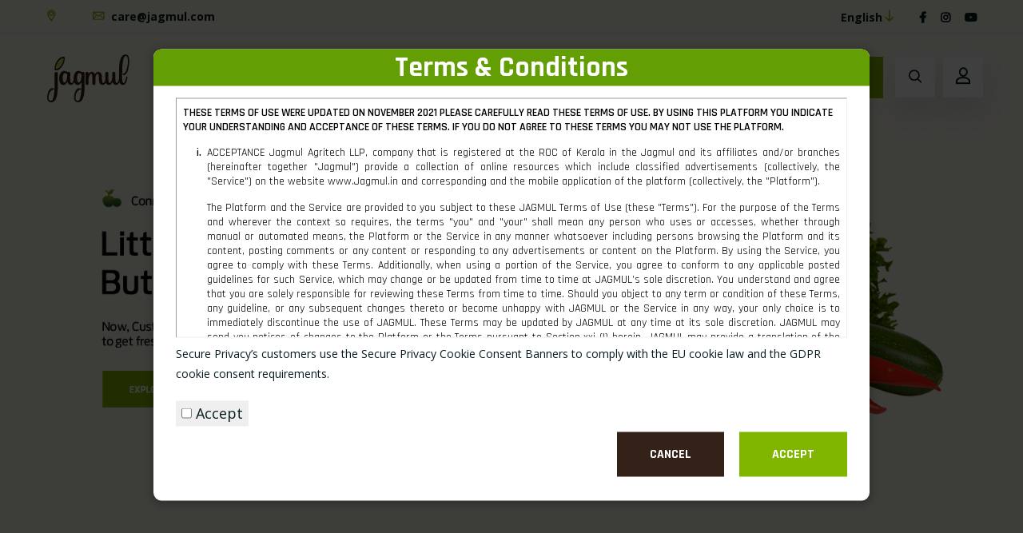

--- FILE ---
content_type: text/html; charset=UTF-8
request_url: https://www.jagmul.com/
body_size: 14584
content:
<!DOCTYPE html>
<html lang="en">

<head>
    <meta charset="UTF-8">
    <meta name="viewport" content="width=device-width, initial-scale=1">
    <title>Jagmul</title>
    <link rel="stylesheet" href="https://ajax.googleapis.com/ajax/libs/jqueryui/1.12.1/themes/smoothness/jquery-ui.css">
    <!-- Place favicon.png in the root directory -->
    <link rel="shortcut icon" href="https://www.jagmul.com/assets/ui/img/favicon.png" type="image/x-icon" />
    <!-- Font Icons css -->
    <link rel="stylesheet" href="https://www.jagmul.com/assets/ui/css/font-icons.css">
    <!-- plugins css -->
    <link rel="stylesheet" href="https://www.jagmul.com/assets/ui/css/plugins.css">
    <!-- Main Stylesheet -->
    <!-- <link rel="stylesheet" href="https://www.jagmul.com/assets/ui/css/style.css"> -->
    <link rel="stylesheet" href="https://www.jagmul.com/css/style.css?v=231">
    <link rel="stylesheet" href="https://www.jagmul.com/assets/ui/css/carousel.css">
    <!-- Slider css -->
    <link rel="stylesheet" href="https://www.jagmul.com/assets/ui/css/slide-ads.css">
    <!-- Responsive css -->
    <link rel="stylesheet" href="https://www.jagmul.com/assets/ui/css/responsive.css">

    <!-- cookiealert styles -->
    <link rel="stylesheet" href="https://www.jagmul.com/assets/ui/lib/cookie/cookiealert.css">
    <link rel="stylesheet" href="https://www.jagmul.com/assets/ui/css/popup.css">
    <link rel="stylesheet" href="https://www.jagmul.com/assets/ui/custom/css/custom.css">
    <script data-ad-client="ca-pub-5030129994669907" async src="https://pagead2.googlesyndication.com/pagead/js/adsbygoogle.js"></script>
    <!-- <script src="http://code.jquery.com/jquery-1.11.1.min.js"></script>
    <script src="http://maxcdn.bootstrapcdn.com/bootstrap/4.1.1/js/bootstrap.min.js"></script> -->
    <script src="https://www.jagmul.com/assets/ui/js/jquery-1.11.1.min.js"></script>
    <script src="https://www.jagmul.com/assets/ui/js/bootstrap.min.js"></script>
    <!-- All JS Plugins -->
    <script src="https://www.jagmul.com/assets/ui/js/plugins.js"></script>
    <!-- Main JS -->
    <script src="https://www.jagmul.com/assets/ui/js/main.js"></script>
    <script src="https://www.jagmul.com/assets/ui/lib/notify/bootstrap-notify.min.js"></script>

    <script src="https://www.jagmul.com/assets/ui/custom/js/jquery.validate.min.js"></script>
    <script src="https://maps.googleapis.com/maps/api/js?key=AIzaSyAKrP8-pmBryBkYPlvXq0-uwr1MwEPAhTU"></script>
    <script src="https://www.jagmul.com/js/custom.js?v=11"></script>
    <script src="https://code.jquery.com/ui/1.10.2/jquery-ui.js"></script>
    <link rel="stylesheet" media="all" type="text/css" href="https://www.jagmul.com/assets/admin/lib/jquery-sumoselect/sumoselect.css" />
    <script src="https://www.jagmul.com/assets/admin/lib/jquery-sumoselect/jquery.sumoselect.js"></script>
    <script type="text/javascript">
        $(document).ready(function() {
                    });
    </script>
</head>

<body>
    <!--[if lte IE 9]>
        <p class="browserupgrade">You are using an <strong>outdated</strong> browser. Please <a href="https://browsehappy.com/">upgrade your browser</a> to improve your experience and security.</p>
    <![endif]-->

    <!-- Add your site or application content here -->

    <!-- Body main wrapper start -->
    <div class="body-wrapper">
                <!-- HEADER AREA START (header-5) -->
        <header class="ltn__header-area ltn__header-5 ltn__header-transparent gradient-color-4--- lang_en">
            <!-- ltn__header-top-area start -->
            <div class="ltn__header-top-area">
                <div class="container">
                    <div class="row">
                        <div class="col-md-7">
                            <div class="ltn__top-bar-menu">
                                <div id="map"></div>
                                <script type="text/javascript">
                                    var latitude, longitude;
                                    var options = {
                                        enableHighAccuracy: true,
                                        timeout: 5000,
                                        maximumAge: 0,
                                        desiredAccuracy: 30,
                                        fallbackToIP: true,
                                        addressLookup: true,
                                        timezone: true
                                    };

                                    function success(pos) {
                                        var crd = pos.coords;
                                        latitude = crd.latitude;
                                        longitude = crd.longitude;
                                        geocodeLatLng(crd.latitude, crd.longitude);
                                        getNearByAds('https://www.jagmul.com/index/ajx_get_nearbyads', {
                                            latitude: latitude,
                                            longitude: longitude,
                                            csrf_developer: 'f79416b5508ad82b0c95f5c3cf4e0c0d'
                                        });
                                    }

                                    function error(err) {
                                        /*console.warn(`ERROR(${err.code}): ${err.message}`);*/
                                        var map = new google.maps.Map(document.getElementById('index_map'), {
                                            zoom: 10,
                                            center: new google.maps.LatLng(11.258753, 75.78041),
                                            mapTypeId: google.maps.MapTypeId.ROADMAP
                                        });
                                        getNearByAds('https://www.jagmul.com/index/ajx_get_nearbyads', {
                                            latitude: 11.258753,
                                            longitude: 75.78041,
                                            csrf_developer: 'f79416b5508ad82b0c95f5c3cf4e0c0d'
                                        });
                                    }

                                    function geocodeLatLng(lat, lng) {
                                        /*const input = document.getElementById("latlng").value;
                                        const latlngStr = input.split(",", 2);*/
                                        const geocoder = new google.maps.Geocoder();
                                        const latlng = {
                                            lat: lat,
                                            lng: lng,
                                        };
                                        geocoder
                                            .geocode({
                                                location: latlng
                                            })
                                            .then((response) => {
                                                if (response.results[0]) {
                                                    //console.log(response.results);
                                                    setLocation('https://www.jagmul.com/index/ajx_set_location', {
                                                        latitude: lat,
                                                        longitude: lng,
                                                        location_name: response.results[0].formatted_address,
                                                        csrf_developer: 'f79416b5508ad82b0c95f5c3cf4e0c0d'
                                                    });
                                                } else {
                                                    //window.alert("No results found");
                                                    console.log("No results found");
                                                }
                                            })
                                            .catch((e) => console.log("Geocoder failed due to: " + e));
                                    }
                                    navigator.geolocation.getCurrentPosition(success, error, options);

                                    $(document).ready(function() {
                                                                            });
                                </script>
                                <ul>
                                    <li><a href="javascript:void(0);" class="custom-pop">
                                            <i class="icon-placeholder"></i>
                                            <label id="lbl_location_nw1">
                                                                                            </label>
                                            <!-- <span class="popover-tab" id="lbl_location_nw"></span> -->
                                        </a>
                                    </li>

                                    <script>
                                        $(".ltn__top-bar-menu .custom-pop").on("click", function() {
                                            $(this).toggleClass("active");
                                        });

                                        $(".ltn__top-bar-menu .custom-pop").hover(
                                            function() {
                                                $(this).addClass("active");
                                            },
                                            function() {
                                                $(this).removeClass("active");
                                            }
                                        );
                                    </script>

                                    <li><a href="/cdn-cgi/l/email-protection#2a43444c456a404b4d475f4604494547"><i class="icon-mail"></i> <span class="__cf_email__" data-cfemail="80e3e1f2e5c0eae1e7edf5ecaee3efed">[email&#160;protected]</span></a></li>
                                                                    </ul>
                            </div>
                        </div>
                        <div class="col-md-5">
                            <div class="top-bar-right text-right">
                                <div class="ltn__top-bar-menu">
                                    <ul>
                                        <li>
                                                                                      <!-- ltn__language-menu -->
                                            <div class="ltn__drop-menu ltn__currency-menu ltn__language-menu">
                                                <ul>
                                                    <li><a href="#" class="dropdown-toggle"><span class="active-currency">
                                                       English</span></a>
                                                                                                                    <ul>
                                                                                                                                    <li><a href="https://www.jagmul.com/languages/setlang/hi">हिंदी</a></li>
                                                                                                                                    <li><a href="https://www.jagmul.com/languages/setlang/ml">മലയാളം</a></li>
                                                                                                                                    <li><a href="https://www.jagmul.com/languages/setlang/en">English</a></li>
                                                                                                                                    <li><a href="https://www.jagmul.com/languages/setlang/kn">ಕನ್ನಡ</a></li>
                                                                                                                                    <li><a href="https://www.jagmul.com/languages/setlang/ta">மழ்</a></li>
                                                                                                                                    <li><a href="https://www.jagmul.com/languages/setlang/te">తెలుగు</a></li>
                                                                                                                            </ul>
                                                                                                            </li>
                                                </ul>
                                            </div>
                                        </li>
                                        <li>
                                            <!-- ltn__social-media -->
                                            <div class="ltn__social-media">
                                                <ul>
                                                  <li><a href="https://www.facebook.com/jagmulagritech" title="Facebook" target="__blank"><i class="fab fa-facebook-f"></i></a></li>
                                <li><a href="https://www.instagram.com/jagmulagri/" target="_blank" title="Instagram"><i class="fab fa-instagram"></i></a></li>
                                <li><a href="https://www.youtube.com/channel/UCX7NPb0ux3ZJBkunwoScKKQ/featured" title="Youtube" target="__blank"><i class="fab fa-youtube"></i></a></li>
                                                </ul>
                                            </div>
                                        </li>
                                    </ul>
                                </div>
                            </div>
                        </div>
                    </div>
                </div>
            </div>
            <!-- ltn__header-top-area end -->

            <!-- ltn__header-middle-area start -->
            <div class="ltn__header-middle-area ltn__header-sticky ltn__sticky-bg-white sticky-active-into-mobile--- plr--9---">
                <div class="container">
                    <div class="row">
                        <div class="col">
                            <div class="site-logo-wrap">
                                <div class="site-logo">
                                    <a href="index.html"><img src="https://www.jagmul.com/images/logo.png" alt="Logo"></a>
                                </div>
                            </div>
                        </div>
                        <div class="col header-menu-column menu-color-white---">
                            <div class="header-menu d-none d-xl-block">
                                <nav>
                                    <div class="ltn__main-menu">

                                        <ul>
                                            <li><a href="https://www.jagmul.com/">
                                                    Home                                                </a></li>
                                            <li><a href="https://www.jagmul.com/ads">
                                                    Listing                                                </a></li>
                                            <li class="menu-icon"><a href="javascript:void(0);">
                                                    Categories                                                </a>
                                                <ul><li><a href="https://www.jagmul.com/ads/index/ZlBxNzN4Zis3NFhoN2FGRk5sdjdKNjhHaWpHaEZFUmtreXk2VXdHbktqSCtoRFFRMXkvYjRGY0dXNjRxT1dGRXM4VHZKd1ZqZEFOSi9qSFlEc0pzclE9PQ%3D%3D">Vegetables</a></li><li><a href="https://www.jagmul.com/ads/index/UkV3L0p6dEhXalRnNFpUVXl1SFBQa3VNTVhtbkJMcFg2cXdDSTlEWlhhWWpJOUtXWHVicHJ3WitheGNocDcwT2RUL0UvdXIzendyM0wzQk5DWGR2SFE9PQ%3D%3D">Fruits</a></li><li><a href="https://www.jagmul.com/ads/index/R0NkdnNWa3BzMys2ZENldEVuNUdUK0xpeFR5VjRUZXRnYWZiY205MDBvRUwrWDVWaENtd1JCKzVqY2VacDJvRTF4b2wzUE5NdG02dVVNR2lqUVdZTFE9PQ%3D%3D">Fresh Leaves</a></li><li><a href="https://www.jagmul.com/ads/index/NzMvVFppbmF2SlY5aU9pUFRhaktZdngvc0xTME82dnVNNkFxSWNkcnNwNEt2bzFyTmkzNitPRDJEY21CaWR2cEQrZFpER1N1V0N1VXJqR3gyNjVndkE9PQ%3D%3D">Spices</a></li><li><a href="https://www.jagmul.com/ads/index/Q05XdnVzR0h2OE1pRldlODYxUXRkazJwWHNWWWE0OXlWbTJYTDRtQ0RtZVl3RlhiWW9Yb3Vqb3hVQ3hDOXVTaFgrQ0NYMnZKdjZiNVpkRFJramRjZXc9PQ%3D%3D">Sea Foods</a></li><li><a href="https://www.jagmul.com/ads/index/WEo1R08rYWJhUkZaM3dyVzBXN2NRMDZOYXpsNFMwQnpoaTBsTXdLbkN4TW8rQ1A0YW1PTkZrRmJpeE1XQnFZckpoUGplSjhuYzB3Rkx3Wm0wbUdiSnc9PQ%3D%3D">Cooking Oil</a></li><li><a href="https://www.jagmul.com/ads/index/eExVc01vYUloL1V6eHdpZWNWZktqWFF3MDBRZi9RMHl1RzhqRE1OWWtSV21VVVJJbDNrOFJwSWVIeEF1ckNJSldvNWJkWWV0MnY5ZFppdng1cHlZTEE9PQ%3D%3D">Poultry</a></li><li><a href="https://www.jagmul.com/ads/index/R0JBTGZBTnE0MWRwcjhpazNhMHpkTXEvb1N1TVFRb29EYW5Va1NNcVdrYnhERHlyOEJLTEprMjc0U0hvWVJvMnFPVElGbXhXYk1xV1NteGlpR1gydlE9PQ%3D%3D">Commodities</a></li><li><a href="https://www.jagmul.com/ads/index/bllVSUxNWXdyY2dqdW9EZkRkRzVPYnd2Mmtjbi9CU0d1Ky9TZHlhUC9JWVdpcHYwRkg5SmJIZHF4a1JDalR2akR6WTZZY0tZMFhsUytIV0RtK2swK1E9PQ%3D%3D">Herbs</a></li><li><a href="https://www.jagmul.com/ads/index/WWZLYm1ST3IxUXkrRHBkYVVqbXhGNUIzaEdxL2VCdDdWOHhHN05tUmdFQVYvTTNkODkzQ2Q5WE9aQ0tmWkRXcU4zc0JQMXdTT241KzJzK3U0VFMwOWc9PQ%3D%3D">Others</a></li></ul>                                            </li>
                                            <li><a href="https://www.jagmul.com/plans">
                                                    Pricing                                                </a></li>
                                            <li><a href="https://www.jagmul.com/about">About Us</a></li>
                                            <li><a href="https://www.jagmul.com/contactus">Contact Us</a></li>
                                            <li><a href="shop">Shop</a></li>
                                            <li class="special-link"><a href="https://www.jagmul.com/myads/publish">Publish Now</a></li>
                                        </ul>
                                    </div>
                                </nav>
                            </div>
                        </div>
                        <div class="ltn__header-options ltn__header-options-2 ">
                            <!-- header-search-1 -->
                            <div class="header-search-wrap ">
                                <div class="header-search-1">
                                    <div class="search-icon">
                                        <i class="icon-search for-search-show"></i>
                                        <i class="icon-cancel  for-search-close"></i>
                                    </div>
                                </div>
                                <style type="text/css">
                                    .search-open.header-search-1-form {
                                        height: 130px;
                                    }
                                </style>
                                <div class="header-search-1-form">
                                    <form id="frmSearch" method="post" action="https://www.jagmul.com/ads">
                                        <input type="hidden" name="csrf_developer" value="f79416b5508ad82b0c95f5c3cf4e0c0d">
                                        <input type="text" name="search_key" id="autocomplete" class="autocompletesug" placeholder="Search here..." />
                                        <input type="hidden" name="maincatid" id="maincatid">
                                        <button type="submit">
                                            <span>
                                                <i class="icon-search"></i>
                                            </span>
                                        </button>
                                        <button type="button" class="btn theme-btn-1 btn-effect-1 " style="padding: 5px 8px;font-weight: 400;width:100%;">
                                            <a href="https://www.jagmul.com/ads/search"> Advanced Search <i class="fas fa-long-arrow-alt-right"></i></a>
                                        </button>
                                    </form>
                                </div>
                            </div>
                            <!-- user-menu -->
                            <div class="ltn__drop-menu user-menu">
                                <ul>
                                    <li>
                                        <a href="#"><i class="icon-user"></i></a>
                                        <ul>
                                                                                            <li><a href="https://www.jagmul.com/login">Sign in</a></li>
                                                <li><a href="https://www.jagmul.com/register">Register</a></li>
                                                                                                                                </ul>
                                    </li>
                                </ul>
                            </div>

                            <!-- Mobile Menu Button -->
                            <div class="mobile-menu-toggle d-xl-none">
                                <a href="#ltn__utilize-mobile-menu" class="ltn__utilize-toggle">
                                    <svg viewBox="0 0 800 600">
                                        <path d="M300,220 C300,220 520,220 540,220 C740,220 640,540 520,420 C440,340 300,200 300,200" id="top"></path>
                                        <path d="M300,320 L540,320" id="middle"></path>
                                        <path d="M300,210 C300,210 520,210 540,210 C740,210 640,530 520,410 C440,330 300,190 300,190" id="bottom" transform="translate(480, 320) scale(1, -1) translate(-480, -318) "></path>
                                    </svg>
                                </a>
                            </div>
                        </div>
                    </div>
                </div>
            </div>
            <!-- ltn__header-middle-area end -->
        </header>
        <!-- HEADER AREA END -->
        <!-- Utilize Mobile Menu Start -->
        <div id="ltn__utilize-mobile-menu" class="ltn__utilize ltn__utilize-mobile-menu">
            <div class="ltn__utilize-menu-inner ltn__scrollbar">
                <div class="ltn__utilize-menu-head">
                    <div class="site-logo">
                        <a href="index.html"><img src="https://www.jagmul.com/images/logo.png" alt="Logo"></a>
                    </div>
                    <button class="ltn__utilize-close">×</button>
                </div>
                <div class="ltn__utilize-menu-search-form">
                    <form id="frmSearch" method="post" action="https://www.jagmul.com/ads">
                        <input type="hidden" name="csrf_developer" value="f79416b5508ad82b0c95f5c3cf4e0c0d">
                        <input type="text" placeholder="Search...">
                        <button type="submit"><i class="fas fa-search"></i></button>
                    </form>
                </div>
                <div class="ltn__utilize-menu">
                    <ul>
                        <li><a href="https://www.jagmul.com/">Home</a></li>
                        <li><a href="https://www.jagmul.com/ads">Listing</a></li>
                        <li><a href="javascript:void(0);">Categories</a>
                            <ul class="sub-menu"><li><a href="https://www.jagmul.com/ads/index/MTZzVCs1Z3ZmN1I4dUR4eEgvdU1FUk1Gb2ZDS1RnNDcxM1NzcElmdFRibDMyUDZBYVVzVk9BckhBamhZbGhCSFBJM1ZBd3lKMEFFME9qK2l1clJPa3lURDVoYk9LRzhacUpYZlU1RU5rckdQRzRFdUw1c0dFT05rT05QTGpsUlQ%3D">Vegetables</a></li><li><a href="https://www.jagmul.com/ads/index/YWRiWGJGVEFEZllJazNzcEFVTnVEdnBTZ1RQWHkvc3ltaXl2dDhIeUVZQXpyM0J2ZDdlNjhxM0w0b2owUjdVQU1SMU82WkR5RTdsU3h3NGRCUjNxSnJ3L2JOU1QvcnVETzR5aEFHNmxoNHNLN0JFcHErNUU4eE40ZjZoUW1EWnc%3D">Fruits</a></li><li><a href="https://www.jagmul.com/ads/index/WkRhYStmRzRYdnZmTGhneTc3OTVpOTVDNy9xMUEzM1dYTmtvSisyWnY5Y250eWY2eHJGeGREdk5MRXlWTkdKMEVZYW9qa0tGOE9sODFyckdwQ0VWb05KbU5mbXpYQnFsSXJNVDlLVXhsRGtjMi9kRlZYWkkrbURTUzc5ZzZxTFg%3D">Fresh Leaves</a></li><li><a href="https://www.jagmul.com/ads/index/d0MzSzIyNFdwbmw3VlY2SVZSY3g4NUU3bkluQUR6MlZTdEl2QVQ0UDZQL3hseWtic0cxYXRjdW5ibFFjSjQ0Y3l4T2NUY3V6VTEwZExrd0xjczVyaVBWR0FJTXNHTjR1K0oyWXJIeU1yOGwzeC9nM3FBZjdZZm8xRGZyU1A3T2Y%3D">Spices</a></li><li><a href="https://www.jagmul.com/ads/index/eWduN0c1REtuNmZzWGhkOU9aelRYNXA4aitRWHFhdi93OXpveGVZbEJwSnUvbmNNeVc3b2FIanRDZUZYM1JhMXBIbUZydjVTb3BqbWgyTmpVRWRIUjJoNkp5WE0zZjRHaThLeDdMeFVsOUZSK2Q4Yyt0OU1qcWNIc0hSNHdyb2c%3D">Sea Foods</a></li><li><a href="https://www.jagmul.com/ads/index/eWRtUG1tbzFuUklzSVhFbXdCNU92dDAzUVgvcE44Y1EwNjBIenZJWGowYm03S3N1bGw2M25sL05zUWVVWVNCY3lRTGJZOHJlZnovbHBNNHByOG1Db2F4WElTYzBaaEZ3a25xcWt3RXpTMzQrSUUzek90TU9ZUWpsdXhpQ3JmY28%3D">Cooking Oil</a></li><li><a href="https://www.jagmul.com/ads/index/U0k2NnkzZWFjcDM4NUo3cHc0VDJlUU5GbkVUSUM0cFd0REdpeEVXTjFRRnVJNWxLanZ0OTg3ZnFucm50UEhEaFdqNlRRb3lmbmpZUVRSeTVCVnlyWEtvanZEWUFPeFJBYWt1a0l0Z3A1Tk9KZDhPRzhKSS9sbEVSOHlnZWRqMEs%3D">Poultry</a></li><li><a href="https://www.jagmul.com/ads/index/NkZvT2xkbWVUN3hvR0gyRjVLQzI3VnhORld1REg0enpJNlYxTHpCNlZuelRiY2M1NDlBaUhOR0VtVkp3ZkN0eFl0MEFVSkFEd3cwZ29PaTB0UEhJckFES3h6VG9xWWtpdjFBSDJ6dmtBTWFraGlabXhnL3ZNbEIwM09qbGMwTlM%3D">Commodities</a></li><li><a href="https://www.jagmul.com/ads/index/bGZFMmlZemFaY1JaV1ZyQ0lvNisxUWp1aWc5c2hUTTd5NmFKeE81MkFlV3lReVVIWmlXTGtSajZVTmF2MHQ1eWJyMHA2U01Qb2xxZkxOMXpLbVYzNGlqN1NTTkFBRzdNd3UrYUhuK3ZTYVp6WHBTVE5BVVpVS1lhaE5yWnhxaDQ%3D">Herbs</a></li><li><a href="https://www.jagmul.com/ads/index/aWw0UGsxaERQeVpkVm5yZDJzSHpSV0gzcVFIajNJNU5mdmRkMEpNaWhTVjYzSXlSQklYMDMyenNKVUhnVjBUT01JMTRibmpZVVVNL1Rtd1c5QkpKWEdsNXV4NHdXcGUra3h2UFdhRzM4bXVKMTM5T2x0dFk1ck9rZGhQR1hGd1I%3D">Others</a></li></ul>                        </li>
                        <li><a href="https://www.jagmul.com/plans">Pricing</a></li>
                        <li><a href="https://www.jagmul.com/about">About Us</a></li>
                        <li><a href="https://www.jagmul.com/contactus">Contact Us</a></li>
                    </ul>
                </div>
                <div class="ltn__utilize-buttons ltn__utilize-buttons-2">
                    <ul>
                                                    <li><a href="https://www.jagmul.com/login"><span class="utilize-btn-icon">
                                        <i class="fas fa-user"></i>

                                    </span>Sign in</a></li>
                            <li><a href="https://www.jagmul.com/register"><span class="utilize-btn-icon">
                                        <i class="fas fa-user-edit"></i>

                                    </span>Register</a></li>
                                                                        <!-- <li>
                        <a href="account.html" title="My Account">
                            <span class="utilize-btn-icon">
                                <i class="fas fa-user-cog"></i>
                            </span>
                            My Account
                        </a>
                    </li>
                    <li>
                        <a href="#" title="Publish Now">
                            <span class="utilize-btn-icon">
                                <i class="fas fa-sync"></i>
                                
                            </span>
                            Publish Now
                        </a>
                    </li>
                    <li>
                        <a href="#" title="Register">
                            <span class="utilize-btn-icon">
                                <i class="fas fa-user"></i>
                                
                            </span>
                            Log in
                        </a>
                    </li> -->
                    </ul>
                </div>
                <div class="ltn__social-media-2">
                    <ul>
                        <li><a href="https://www.facebook.com/jagmulagritech" title="Facebook" target="__blank"><i class="fab fa-facebook-f"></i></a></li>
<li><a href="#" title="Instagram"><i class="fab fa-instagram"></i></a></li>
<li><a href="https://www.youtube.com/channel/UCX7NPb0ux3ZJBkunwoScKKQ/featured" title="Youtube" target="__blank"><i class="fab fa-youtube"></i></a></li>
                    </ul>
                </div>
            </div>
        </div>
        <!-- Utilize Mobile Menu End -->

        <div class="ltn__utilize-overlay"></div>


<!--SLIDER AREA START (slider-3) -->
<div class="ltn__slider-area ltn__slider-3  section-bg-1" style="max-height:700px;">
    <div class="ltn__slide-one-active slick-slide-arrow-1 ">
        <!-- ltn__slide-item -->
        <div class="ltn__slide-item ">
            <div class="ltn__slide-item-inner">
                <div class="container">
                    <div class="row">


                        <div class="">
                            <img src="https://www.jagmul.com/assets/ui/img/slider/slider1.png" alt="#">
                        </div>

                    </div>
                </div>
            </div>
        </div>
        <!-- ltn__slide-item -->
        <div class="ltn__slide-item ">
            <div class="ltn__slide-item-inner ">
                <div class="container">
                    <div class="row">

                        <div class="">
                            <img src="https://www.jagmul.com/assets/ui/img/slider/slider2.png" alt="#">
                        </div>
                    </div>
                </div>
            </div>
        </div>
    </div>
    <!--  -->
</div>
</div>
<!-- SLIDER AREA END -->


<!-- <button type="button" class="btn btn-primary" data-toggle="modal" data-target="#location_modal">
    Open modal
  </button> -->

<!-- BANNER AREA START -->
<div class="ltn__banner-area mt-40  d-none">
    <div class="container">
        <div class="row ltn__custom-gutter--- justify-content-center">
                            <div class="col-lg-4 col-md-6">
                    <div class="ltn__banner-item">
                        <div class="ltn__banner-img">
                            <a href=""><img src="https://imagedelivery.net/vfAgudrd619vUKzkEFfxRA/864f0f20-d368-421e-a504-4a7fbdbe5f00/image" alt="Banner Image"></a>
                        </div>
                    </div>
                </div>
                            <div class="col-lg-4 col-md-6">
                    <div class="ltn__banner-item">
                        <div class="ltn__banner-img">
                            <a href="https://google.com"><img src="https://imagedelivery.net/vfAgudrd619vUKzkEFfxRA/6afa2412-76e8-435d-f3c4-e18493afed00/image" alt="Banner Image"></a>
                        </div>
                    </div>
                </div>
                            <div class="col-lg-4 col-md-6">
                    <div class="ltn__banner-item">
                        <div class="ltn__banner-img">
                            <a href=""><img src="https://imagedelivery.net/vfAgudrd619vUKzkEFfxRA/1314f979-bcaf-406e-a87b-3d4cb55c7d00/image" alt="Banner Image"></a>
                        </div>
                    </div>
                </div>
                    </div>
    </div>
</div>
<!-- BANNER AREA END -->

<!-- BANNER AREA START -->
<div class="ltn__banner-area mt-40">
    <div class="container">
        <div class="row ltn__custom-gutter--- justify-content-center">
            <div class="col-lg-6 col-md-6">
                <div class="ltn__banner-item">
                    <div class="ltn__banner-img">

                        <div id="carousel-1" class="carousel slide" data-ride="carousel">

                            <!-- The slideshow -->
                            <div class="carousel-inner">
                                                                    <div class="carousel-item active">
                                        <a href="" target="_blank"><img src="https://imagedelivery.net/vfAgudrd619vUKzkEFfxRA/864f0f20-d368-421e-a504-4a7fbdbe5f00/image" alt="" width="100%" height=""></a>
                                    </div>
                                                                    <div class="carousel-item ">
                                        <a href="https://google.com" target="_blank"><img src="https://imagedelivery.net/vfAgudrd619vUKzkEFfxRA/6afa2412-76e8-435d-f3c4-e18493afed00/image" alt="" width="100%" height=""></a>
                                    </div>
                                                                    <div class="carousel-item ">
                                        <a href="" target="_blank"><img src="https://imagedelivery.net/vfAgudrd619vUKzkEFfxRA/1314f979-bcaf-406e-a87b-3d4cb55c7d00/image" alt="" width="100%" height=""></a>
                                    </div>
                                                            </div>


                        </div>


                        <!-- <a href="javascript:void(0);"><img src="https://www.jagmul.com/assets/uploads/homepage/153b3b9eab6a1328b3a6d8f66e5e53c7.png" alt="Banner Image"></a> -->
                    </div>
                </div>
            </div>
            <!-- SLIDER START -->
            <div class="col-lg-6 col-md-6">
                <div class="row">
                    <div class="col-lg-12">
                        <div class="ltn__banner-item">
                            <div class="ltn__banner-img">
                                <!-- <a href="javascript:void(0);">
                                    <img src="https://www.jagmul.com/assets/uploads/homepage/a450e12dc50fa175074690cab0b5e61d.png" alt="Banner Image">
                                </a> -->

                                <div id="carousel-2" class="carousel slide" data-ride="carousel">

                                    <!-- The slideshow -->
                                    <div class="carousel-inner">
                                                                            <div class="carousel-item active">
                                        <a href="" target="_blank"><img src="https://imagedelivery.net/vfAgudrd619vUKzkEFfxRA/3ecb53cb-5886-4af5-8e7d-95b6c8b57400/image" alt="" width="100%" height=""></a>
                                        </div>
                                                                                <div class="carousel-item ">
                                        <a href="https://www.jagmul.com/" target="_blank"><img src="https://imagedelivery.net/vfAgudrd619vUKzkEFfxRA/941a7300-bea9-4e52-e775-5cdfaba1de00/image" alt="" width="100%" height=""></a>
                                        </div>
                                                                            </div>


                                </div>


                            </div>
                        </div>
                    </div>
                    <!-- SLIDER END -->

                    <div class="col-lg-12">
                        <div class="ltn__banner-item">
                            <h3 class="lng_ft_hd_1_en">
                                Featured                            </h3>
                                                            <div class="ltn__banner-img ltn__border" style="padding:10px;">
                                    <div class="row blog">
                                        <div class="col-md-12">
                                            <div id="blogCarousel" class="carousel slide" data-ride="carousel">

                                                <ol class="carousel-indicators">
                                                    <li data-target="#blogCarousel" data-slide-to="0" class="active"></li>
                                                    <li data-target="#blogCarousel" data-slide-to="1"></li>
                                                </ol>
                                                <!-- Carousel items -->
                                                <div class="carousel-inner">
                                                    <div class="carousel-item active">
                                                        <div class="row">
                                                                                                                            <div class="col-md-3 text-center">
                                                                    <div class="product-img">
                                                                        <a href="https://www.jagmul.com/ads/detail/Z2xlZzhibUkzWlRwMTQza0djUWk5WHdjQ085d2tLQnIxVTZaaTBFTndFNFJRUDh3TWd3Sk41RjYycWRrQTkxVGtWQ1R3RUlCTUxRNWVFUUlWMUYzdWc9PQ%3D%3D"><img src="https://imagedelivery.net/vfAgudrd619vUKzkEFfxRA/260656a4-2c48-4603-55a0-7d337eb60d00/image" alt="#" width="115" height="115"></a>
                                                                    </div>
                                                                    <h2 class="product-title" style="font-size:16px">
                                                                        <a href="https://www.jagmul.com/ads/detail/dmdZMGh6cEJueGFhaHY2TjZYa2UzaFFndDVnclpMUnUyT0w1N2tCYmhheERHbEMwbDY0cVBUSlZxazcrWUd2eTN2REQ2Zmp3K3ErVkdDVUtGS2pJdkE9PQ%3D%3D">Raw Banana Flour 1 kg pack</a>
                                                                    </h2>
                                                                    <div class="product-price">
                                                                        <span>₹750.00</span>
                                                                        <!-- <del>₹92.00</del> -->
                                                                    </div>
                                                                </div>
                                                                                                                            <div class="col-md-3 text-center">
                                                                    <div class="product-img">
                                                                        <a href="https://www.jagmul.com/ads/detail/TTVPSEFPUzBXVWh4UG1sVnVzM0dEZUI2OUJRM1hFRjl1RVErUGlZSTBhZExHM2V6bHBPM0t2WE1Qa08yQjVic1FwM1NUYmhqUCtCZFZwK1pzQzB3MkE9PQ%3D%3D"><img src="https://imagedelivery.net/vfAgudrd619vUKzkEFfxRA/72d2564b-3ece-4fec-828b-1a3f914d2200/image" alt="#" width="115" height="115"></a>
                                                                    </div>
                                                                    <h2 class="product-title" style="font-size:16px">
                                                                        <a href="https://www.jagmul.com/ads/detail/NmZLcVdBTmpYTXBleVczbUR0MXh3UG0ySmhwZUF6VVZhSDhJTWZKYjhnZzJTQVhFTlN6eGpOeHIwbEZxWGJTMVhnV3dLYmcrNXdyWXYzNVl2UVVzc3c9PQ%3D%3D">Kodo Millet</a>
                                                                    </h2>
                                                                    <div class="product-price">
                                                                        <span>₹92.00</span>
                                                                        <!-- <del>₹92.00</del> -->
                                                                    </div>
                                                                </div>
                                                                                                                    </div>
                                                        <!--.row-->
                                                    </div>
                                                    <!--.item-->

                                                    <div class="carousel-item">
                                                        <div class="row">
                                                                                                                    </div>
                                                        <!--.row-->
                                                    </div>
                                                    <!--.item-->

                                                </div>
                                                <!--.carousel-inner-->
                                            </div>
                                            <!--.Carousel-->

                                        </div>
                                    </div>
                                </div>
                                                    </div>
                    </div>
                </div>
            </div>
        </div>
    </div>
</div>
<!-- BANNER AREA END -->
    <!-- PRODUCT TAB AREA START (product-item-3) -->
    <div class="ltn__product-tab-area ltn__product-gutter pt-30 pb-0">
        <div class="container">
            <div class="row">
                <div class="col-lg-12">
                    <div class="section-title-area ltn__section-title-2 text-center">
                        <h1 class="section-title lng_cat_en"> Categories</h1>
                    </div>
                    <div class="ltn__tab-menu ltn__tab-menu-2 ltn__tab-menu-top-right-- text-uppercase text-center category_language  language_en">
                        <div class="nav">
                            <a data-toggle="tab" href="#liton_tab_3_0" class="active show" onclick="loadCategoryProducts('https://www.jagmul.com/index/ajx_category_ads', {category_id: '0', csrf_developer: 'f79416b5508ad82b0c95f5c3cf4e0c0d'}, 'liton_tab_3_0')">
                                All                            </a>
                                                            <a class="" data-toggle="tab" href="#liton_tab_3_1" onclick="loadCategoryProducts('https://www.jagmul.com/index/ajx_category_ads', {category_id: '1', csrf_developer: 'f79416b5508ad82b0c95f5c3cf4e0c0d'}, 'liton_tab_3_1');">
                                    Vegetables</a>
                                                            <a class="" data-toggle="tab" href="#liton_tab_3_2" onclick="loadCategoryProducts('https://www.jagmul.com/index/ajx_category_ads', {category_id: '2', csrf_developer: 'f79416b5508ad82b0c95f5c3cf4e0c0d'}, 'liton_tab_3_2');">
                                    Fruits</a>
                                                            <a class="" data-toggle="tab" href="#liton_tab_3_3" onclick="loadCategoryProducts('https://www.jagmul.com/index/ajx_category_ads', {category_id: '3', csrf_developer: 'f79416b5508ad82b0c95f5c3cf4e0c0d'}, 'liton_tab_3_3');">
                                    Fresh Leaves</a>
                                                            <a class="" data-toggle="tab" href="#liton_tab_3_4" onclick="loadCategoryProducts('https://www.jagmul.com/index/ajx_category_ads', {category_id: '4', csrf_developer: 'f79416b5508ad82b0c95f5c3cf4e0c0d'}, 'liton_tab_3_4');">
                                    Spices</a>
                                                            <a class="" data-toggle="tab" href="#liton_tab_3_8" onclick="loadCategoryProducts('https://www.jagmul.com/index/ajx_category_ads', {category_id: '8', csrf_developer: 'f79416b5508ad82b0c95f5c3cf4e0c0d'}, 'liton_tab_3_8');">
                                    Sea Foods</a>
                                                            <a class="" data-toggle="tab" href="#liton_tab_3_9" onclick="loadCategoryProducts('https://www.jagmul.com/index/ajx_category_ads', {category_id: '9', csrf_developer: 'f79416b5508ad82b0c95f5c3cf4e0c0d'}, 'liton_tab_3_9');">
                                    Cooking Oil</a>
                                                            <a class="" data-toggle="tab" href="#liton_tab_3_16" onclick="loadCategoryProducts('https://www.jagmul.com/index/ajx_category_ads', {category_id: '16', csrf_developer: 'f79416b5508ad82b0c95f5c3cf4e0c0d'}, 'liton_tab_3_16');">
                                    Poultry</a>
                                                            <a class="" data-toggle="tab" href="#liton_tab_3_30" onclick="loadCategoryProducts('https://www.jagmul.com/index/ajx_category_ads', {category_id: '30', csrf_developer: 'f79416b5508ad82b0c95f5c3cf4e0c0d'}, 'liton_tab_3_30');">
                                    Commodities</a>
                                                            <a class="" data-toggle="tab" href="#liton_tab_3_29" onclick="loadCategoryProducts('https://www.jagmul.com/index/ajx_category_ads', {category_id: '29', csrf_developer: 'f79416b5508ad82b0c95f5c3cf4e0c0d'}, 'liton_tab_3_29');">
                                    Herbs</a>
                                                            <a class="" data-toggle="tab" href="#liton_tab_3_18" onclick="loadCategoryProducts('https://www.jagmul.com/index/ajx_category_ads', {category_id: '18', csrf_developer: 'f79416b5508ad82b0c95f5c3cf4e0c0d'}, 'liton_tab_3_18');">
                                    Others</a>
                                                        <!-- <a data-toggle="tab" href="#liton_tab_3_2" class="">Fruits</a>
                            <a data-toggle="tab" href="#liton_tab_3_3" class="">Fresh Leaves</a>
                            <a data-toggle="tab" href="#liton_tab_3_4" class="">Spices</a>
                            <a data-toggle="tab" href="#liton_tab_3_5" class="">Sea Food</a>
                            <a data-toggle="tab" href="#liton_tab_3_5" class="">Cooking Oil</a>
                            <a data-toggle="tab" href="#liton_tab_3_5" class="">Poultry</a>
                            <a data-toggle="tab" href="#liton_tab_3_5" class="">Commodities</a>
                            <a data-toggle="tab" href="#liton_tab_3_5" class="">Others</a> -->
                        </div>
                    </div>
                    <div class="tab-content">

                        <div class="tab-pane fade active show" id="liton_tab_3_0">
                        </div>

                                                    <div class="tab-pane fade " id="liton_tab_3_1">
                            </div>
                                                    <div class="tab-pane fade " id="liton_tab_3_2">
                            </div>
                                                    <div class="tab-pane fade " id="liton_tab_3_3">
                            </div>
                                                    <div class="tab-pane fade " id="liton_tab_3_4">
                            </div>
                                                    <div class="tab-pane fade " id="liton_tab_3_8">
                            </div>
                                                    <div class="tab-pane fade " id="liton_tab_3_9">
                            </div>
                                                    <div class="tab-pane fade " id="liton_tab_3_16">
                            </div>
                                                    <div class="tab-pane fade " id="liton_tab_3_30">
                            </div>
                                                    <div class="tab-pane fade " id="liton_tab_3_29">
                            </div>
                                                    <div class="tab-pane fade " id="liton_tab_3_18">
                            </div>
                                            </div>
                </div>
            </div>
        </div>
    </div>
    <!-- PRODUCT TAB AREA END -->
<!-- COUNTDOWN AREA START -->
<div class="ltn__call-to-action-area ltn__call-to-action-4 section-bg-1 pt-10 pb-10">
    <div class="container">
        <div align="center" class="row">
            <div class="col-lg-12">
                <!--<img src="" alt="#">-->
                <script data-cfasync="false" src="/cdn-cgi/scripts/5c5dd728/cloudflare-static/email-decode.min.js"></script><script async src="https://pagead2.googlesyndication.com/pagead/js/adsbygoogle.js?client=ca-pub-5030129994669907" crossorigin="anonymous"></script>
                <ins class="adsbygoogle" style="display:inline-block;width:728px;height:90px" data-ad-client="ca-pub-5030129994669907"></ins>
                <script>
                    (adsbygoogle = window.adsbygoogle || []).push({});
                </script>
            </div>

        </div>
    </div>
</div>
</div>
<!-- COUNTDOWN AREA END -->
    <!-- PRODUCT AREA START (product-item-3) -->
    <div class="ltn__product-area ltn__product-gutter pt-60 pb-0">
        <div class="container">
            <div class="row mb-20">
                <div class="col-lg-12">
                    <div class="mb-0 section-title-area ltn__section-title-2 text-center">
                        <h1 class="mb-0 section-title lng_ft_hd_2_en">
                            Featured Products                        </h1>
                    </div>
                </div>
            </div>
            <div class="row ltn__tab-product-slider-one-active--- slick-arrow-1">
                <!-- ltn__product-item -->
                                    <div class="col-lg-3 col-md-4 col-sm-6 col-6">
                        <div class="ltn__product-item ltn__product-item-3 text-center">
                            <div class="product-img">
                                <a href="https://www.jagmul.com/ads/detail/Y0hXc3lCb2N4L2M4dmg3UmFXWEdGQmplQk5mbHJ2SUM2MHRDcHMzMVA2OU9uTEZYRlhIa3VFRXNEOWJlK1BuVUNmbU03c3ZZUTNpKy82QjJDbVlnenc9PQ%3D%3D"><img src="https://imagedelivery.net/vfAgudrd619vUKzkEFfxRA/260656a4-2c48-4603-55a0-7d337eb60d00/image" alt="#" width="266" height="266"></a>
                                <!-- <div class="product-badge">
                                <ul>
                                    <li class="sale-badge">New</li>
                                </ul>
                            </div> -->
                                <div class="product-hover-action">
                                    <ul>
                                        <li>
                                            <a href="#" title="Quick View" data-toggle="modal" data-target="#quick_view_modal" onclick="loadQuickView('https://www.jagmul.com/ads/ajx_quick_view', {id: '30', csrf_developer:'f79416b5508ad82b0c95f5c3cf4e0c0d'});">
                                                <i class="far fa-eye"></i>
                                            </a>
                                        </li>
                                        <li>
                                            <!-- <a href="#" title="Wishlist" data-toggle="modal" data-target="#liton_wishlist_modal">
                                            <i class="far fa-heart"></i></a> -->
                                                    <!-- data-toggle="modal" data-target="#liton_wishlist_modal" -->
        <a href="javascript:void(0)" title="Add to Wishlist" onclick="addToWishList('https://www.jagmul.com/wishlist/add_wishlist',{product_id:'30', csrf_developer:'f79416b5508ad82b0c95f5c3cf4e0c0d'});">
            <i class="far fa-heart"></i>        </a>
                                        </li>
                                    </ul>
                                </div>
                            </div>
                            <div class="product-info">
                                <div class="product-ratting"><ul><li><a href="#"><i class="far fa-star"></i></a></li><li><a href="#"><i class="far fa-star"></i></a></li><li><a href="#"><i class="far fa-star"></i></a></li><li><a href="#"><i class="far fa-star"></i></a></li><li><a href="#"><i class="far fa-star"></i></a></li></ul></div>                                <h2 class="product-title"><a href="https://www.jagmul.com/ads/detail/M0lwVmJjRjJvSXRjLzdnZkc5S3BhS2xJREtYVWdCbWM4K1ZtcnBLWEFGWlRtZlMrdysxRWFEVzRxUkY2MzFtdi9SMExvaFpYcWE1T0I0Vk1TWU5oS3c9PQ%3D%3D">Raw Banana Flour 1 kg pack</a></h2>
                                <div class="product-price">
                                    <span>₹750.00</span>
                                    <!-- <del>₹46.00</del> -->
                                </div>
                            </div>
                        </div>
                    </div>
                                    <div class="col-lg-3 col-md-4 col-sm-6 col-6">
                        <div class="ltn__product-item ltn__product-item-3 text-center">
                            <div class="product-img">
                                <a href="https://www.jagmul.com/ads/detail/b09DY3FpTTRGblN0bS9zNTA2bXNxdUl1UWtISDhPNmVBU0R4dmpIa2hSU0FLWlM4TzUza2VLN0xZZmRGVjhOTU16NzNPTjNabDlMS2JXN1diRVZzR0E9PQ%3D%3D"><img src="https://imagedelivery.net/vfAgudrd619vUKzkEFfxRA/72d2564b-3ece-4fec-828b-1a3f914d2200/image" alt="#" width="266" height="266"></a>
                                <!-- <div class="product-badge">
                                <ul>
                                    <li class="sale-badge">New</li>
                                </ul>
                            </div> -->
                                <div class="product-hover-action">
                                    <ul>
                                        <li>
                                            <a href="#" title="Quick View" data-toggle="modal" data-target="#quick_view_modal" onclick="loadQuickView('https://www.jagmul.com/ads/ajx_quick_view', {id: '21', csrf_developer:'f79416b5508ad82b0c95f5c3cf4e0c0d'});">
                                                <i class="far fa-eye"></i>
                                            </a>
                                        </li>
                                        <li>
                                            <!-- <a href="#" title="Wishlist" data-toggle="modal" data-target="#liton_wishlist_modal">
                                            <i class="far fa-heart"></i></a> -->
                                                    <!-- data-toggle="modal" data-target="#liton_wishlist_modal" -->
        <a href="javascript:void(0)" title="Add to Wishlist" onclick="addToWishList('https://www.jagmul.com/wishlist/add_wishlist',{product_id:'21', csrf_developer:'f79416b5508ad82b0c95f5c3cf4e0c0d'});">
            <i class="far fa-heart"></i>        </a>
                                        </li>
                                    </ul>
                                </div>
                            </div>
                            <div class="product-info">
                                <div class="product-ratting"><ul><li><a href="#"><i class="far fa-star"></i></a></li><li><a href="#"><i class="far fa-star"></i></a></li><li><a href="#"><i class="far fa-star"></i></a></li><li><a href="#"><i class="far fa-star"></i></a></li><li><a href="#"><i class="far fa-star"></i></a></li></ul></div>                                <h2 class="product-title"><a href="https://www.jagmul.com/ads/detail/MjA5YXd3a0VVcm5Qb2JCRXZ5MGlKV2duTjRmangyQk5RZDdEeWRzNlVsWmIvN1JIeW1MblNITTRYTGlGZGgxZWNDRGUycjdDbWdLR2hneVJ6RnBmTVE9PQ%3D%3D">Kodo Millet</a></h2>
                                <div class="product-price">
                                    <span>₹92.00</span>
                                    <!-- <del>₹46.00</del> -->
                                </div>
                            </div>
                        </div>
                    </div>
                            </div>
        </div>
    </div>
    <!-- PRODUCT AREA END -->
<!-- VIDEO AREA START -->
<div class="col-lg-12">
    <!-- <div class="ltn__video-bg-img ltn__video-popup-height-600" >
        <iframe src="https://www.google.com/maps/embed?pb=!1m18!1m12!1m3!1d9334.271551495209!2d-73.97198251485975!3d40.668170674982946!2m3!1f0!2f0!3f0!3m2!1i1024!2i768!4f13.1!3m3!1m2!1s0x89c25b0456b5a2e7%3A0x68bdf865dda0b669!2sBrooklyn%20Botanic%20Garden%20Shop!5e0!3m2!1sen!2sbd!4v1590597267201!5m2!1sen!2sbd" width="100%" height="550" frameborder="0" allowfullscreen="" scrolling="no" aria-hidden="false" tabindex="0"></iframe>
    </div> -->
    <div id="index_map" style="width: 100%;height: 550px;"></div>
</div>
<!-- VIDEO AREA END -->
<script type="text/javascript">
    $(document).ready(function() {
        loadCategoryProducts('https://www.jagmul.com/index/ajx_category_ads', {
            category_id: '0',
            csrf_developer: 'f79416b5508ad82b0c95f5c3cf4e0c0d'
        }, 'liton_tab_3_0');
    });
</script>


<!-- <script>
   
    $('#carousel-1').carousel({
        interval: 5000,
        wrap: true,
        keyboard: true
    });

    $('#carousel-2').carousel({
        interval: 4000,
        wrap: true,
        keyboard: true
    });
</script> --><!-- FEATURE AREA START ( Feature - 3) -->
<div class="ltn__feature-area before-bg-bottom-2 mb--30--- plr--5">
    <div class="container-fluid">
        <div class="row">
            <div class="col-lg-12">
                <div class="ltn__feature-item-box-wrap ltn__border-between-column white-bg">
                    <div class="row">
                        <div class="col-xl-3 col-md-6 col-12">
                            <div class="ltn__feature-item ltn__feature-item-8">
                                <div class="ltn__feature-icon">
                                    <img src="https://www.jagmul.com/assets/ui/img/icons/icon-img/11.png" alt="#">
                                </div>
                                <div class="ltn__feature-info">
                                    <h4>What We Do</h4>
                                    <p>Jagmul is a classifieds platform to connect small
                                        <!--  farmers to the customers directly. -->
                                        <a href="https://www.jagmul.com/about">Read more</a>
                                    </p>
                                </div>
                            </div>
                        </div>
                        <div class="col-xl-3 col-md-6 col-12">
                            <div class="ltn__feature-item ltn__feature-item-8">
                                <div class="ltn__feature-icon">
                                    <img src="https://www.jagmul.com/assets/ui/img/icons/icon-img/12.png" alt="#">
                                </div>
                                <div class="ltn__feature-info">
                                    <h4>Plans & Pricing</h4>
                                    <p>Explore free plans and get attractive paid plans <br><a href="https://www.jagmul.com/plans">Read more</a></p>
                                </div>
                            </div>
                        </div>
                        <div class="col-xl-3 col-md-6 col-12">
                            <div class="ltn__feature-item ltn__feature-item-8">
                                <div class="ltn__feature-icon">
                                    <img src="https://www.jagmul.com/assets/ui/img/icons/icon-img/13.png" alt="#">
                                </div>
                                <div class="ltn__feature-info">
                                    <h4>Resources</h4>
                                    <div class="ltn__social-media mt-20">
                                        <ul>
                                            <li><a href="#" title="Blog" style="font-size:24px;"><i class="fas fa-blog"></i></a></li>
                                            <li><a href="https://www.jagmul.com/faq" title="FAQs" style="font-size: 24px;"><i class="fas fa-question-circle"></i></a></li>
                                            <li><a href="https://www.youtube.com/channel/UCX7NPb0ux3ZJBkunwoScKKQ/featured" title="Youtube" style="font-size:24px;" target="__blank"><i class="fab fa-youtube"></i></a></li>

                                        </ul>
                                    </div>
                                </div>
                            </div>
                        </div>
                        <div class="col-xl-3 col-md-6 col-12">
                            <div class="ltn__feature-item ltn__feature-item-8">
                                <div class="ltn__feature-icon">
                                    <img src="https://www.jagmul.com/assets/ui/img/icons/icon-img/14.png" alt="#">
                                </div>
                                <div class="ltn__feature-info">
                                    <h4>Customer Care</h4>
                                    <p><a href="/cdn-cgi/l/email-protection#d7f7b4b6a5b297bdb6b0baa2bbf9b4b8ba" target="_blank"><span class="__cf_email__" data-cfemail="5330322136133932343e263f7d303c3e">[email&#160;protected]</span></a></p>
                                </div>
                            </div>
                        </div>
                    </div>
                </div>
            </div>
        </div>
    </div>
</div>
<!-- FEATURE AREA END -->
<!-- FOOTER AREA START -->
<footer class="ltn__footer-area  ">
    <div class="footer-top-area  section-bg-1 plr--5">
        <div class="container-fluid">
            <div class="row">
                <div class="col-xl-3 col-md-6 col-sm-6 col-12">
                    <div class="footer-widget footer-about-widget">
                        <div class="footer-logo">
                            <div class="site-logo">
                                <img src="https://www.jagmul.com/assets/ui/img/logo.png" alt="Logo" width="35%">
                            </div>
                        </div>

                        <div class="footer-address">
                            <ul>
                                <li>
                                    <div class="footer-address-icon">
                                        <i class="icon-placeholder"></i>
                                    </div>
                                    <div class="footer-address-info">
                                        <p>Jagmul Agritech LLP, 120 Rowdha Tower, Poothole Road, Thrissur, Kerala, 680667</p>
                                    </div>
                                </li>
                                <li>
                                    <div class="footer-address-icon">
                                        <i class="icon-clock"></i>
                                    </div>
                                    <div class="footer-address-info">
                                        <p>Open Hours 09:00-18:00</p>
                                    </div>
                                </li>
                                <li>
                                    <div class="footer-address-icon">
                                        <i class="icon-mail"></i>
                                    </div>
                                    <div class="footer-address-info">
                                        <p><a href="/cdn-cgi/l/email-protection#23465b424e534f4663465b424e534f460d404c4e"><span class="__cf_email__" data-cfemail="5437352631143e35333921387a373b39">[email&#160;protected]</span></a></p>
                                    </div>
                                </li>
                            </ul>
                        </div>
                        <div class="ltn__social-media mt-20">
                            <ul>
                                <li><a href="https://www.facebook.com/jagmulagritech" title="Facebook" target="__blank"><i class="fab fa-facebook-f"></i></a></li>
                                <li><a href="https://www.instagram.com/jagmulagri/" target="_blank" title="Instagram"><i class="fab fa-instagram"></i></a></li>
                                <li><a href="https://www.youtube.com/channel/UCX7NPb0ux3ZJBkunwoScKKQ/featured" title="Youtube" target="__blank"><i class="fab fa-youtube"></i></a></li>
                            </ul>
                        </div>
                    </div>
                </div>
                <div class="col-xl-2 col-md-6 col-sm-6 col-12">
                    <div class="footer-widget footer-menu-widget clearfix">
                        <h4 class="footer-title">Company</h4>
                        <div class="footer-menu">
                            <ul>
                                <li><a href="https://www.jagmul.com/">Home</a></li>
                                <li><a href="https://www.jagmul.com/ads">Category</a></li>
                                <li><a href="https://www.jagmul.com/about">About Us</a></li>
                                <li><a href="https://www.jagmul.com/vision_mission">Vision & Mission</a></li>

                            </ul>
                        </div>
                    </div>
                </div>
                <div class="col-xl-2 col-md-6 col-sm-6 col-12">
                    <div class="footer-widget footer-menu-widget clearfix">
                        <h4 class="footer-title">Services.</h4>
                        <div class="footer-menu">
                            <ul>
                                <li><a href="https://www.jagmul.com/wishlist">Wish List</a></li>
                                <li><a href="https://www.jagmul.com/login">Login</a></li>
                                <li><a href="https://www.jagmul.com/myaccount">My account</a></li>

                            </ul>
                        </div>
                    </div>
                </div>
                <div class="col-xl-2 col-md-6 col-sm-6 col-12">
                    <div class="footer-widget footer-menu-widget clearfix">
                        <h4 class="footer-title">Customer Care</h4>
                        <div class="footer-menu">
                            <ul>
                                <li><a href="https://www.jagmul.com/faq">FAQ</a></li>
                                <li><a href="https://www.jagmul.com/contactus">Contact us</a></li>
                            </ul>
                        </div>
                    </div>
                </div>
                <div class="col-xl-3 col-md-6 col-sm-12 col-12">
                    <div class="footer-widget footer-newsletter-widget">
                        <h4 class="footer-title">Newsletter</h4>
                        <p>Subscribe to our Monthly Newsletter and receive updates via email.</p>
                        <div class="footer-newsletter mb-20">
                            <form action="javascript:void(0);" id="frm_news_letter" method="post">
                                <input type="hidden" name="csrf_developer" value="f79416b5508ad82b0c95f5c3cf4e0c0d">
                                <input type="email" name="news_letter_email" id="news_letter_email" placeholder="Email*" value="">
                                <div class="btn-wrapper">
                                    <button class="theme-btn-1 btn" type="submit"><i class="fas fa-location-arrow"></i></button>
                                </div>
                            </form>
                            <script data-cfasync="false" src="/cdn-cgi/scripts/5c5dd728/cloudflare-static/email-decode.min.js"></script><script type="text/javascript">
                                $("#frm_news_letter").validate({
                                    rules: {
                                        news_letter_email: {
                                            required: "Please enter your email address",
                                            email: "Please enter valid email address"
                                        }
                                    },
                                    submitHandler: function(form) {
                                        storeForm('https://www.jagmul.com/newsletter/index', form, '');
                                        return false;
                                    }
                                });
                            </script>
                        </div>
                        <div class="product-price">
                            <span><a target="_blank" href="https://play.google.com/store/apps/details?id=com.jagmul.customer" title="Playstore"><img src="https://www.jagmul.com/assets/ui/img/icons/playstore-img.png" width="80%" style="max-width:120px;"></a></span>
                            <span><a target="_blank" href="https://apps.apple.com/in/app/jagmul/id1612700759" title="appstore"><img src="https://www.jagmul.com/assets/ui/img/icons/appstore-img.png" width="80%" style="max-width:120px;"></a></span>
                        </div>
                    </div>
                </div>
            </div>
        </div>
    </div>
    <div class="ltn__copyright-area ltn__copyright-2 section-bg-2  ltn__border-top-2--- plr--5">
        <div class="container-fluid">
            <div class="row">
                <div class="col-md-6 col-12">
                    <div class="ltn__copyright-design clearfix">
                        <p>All Rights Reserved @ Jagmul <span class="current-year"></span></p>
                    </div>
                </div>
                <div class="col-md-6 col-12 align-self-center">
                    <div class="ltn__copyright-menu text-right">
                        <ul>
                            <li><a href="https://www.jagmul.com/terms_of_use">Terms & Conditions</a></li>
                            <li><a href="https://www.jagmul.com/privacy_policies">Privacy & Policy</a></li>
                        </ul>
                    </div>
                </div>
            </div>
        </div>
    </div>
</footer>
<!-- FOOTER AREA END -->

<!-- MODAL AREA START (Quick View Modal) -->
<div class="ltn__modal-area ltn__quick-view-modal-area">
    <div class="modal fade" id="quick_view_modal" tabindex="-1">
        <div class="modal-dialog modal-lg" role="document">
            <div class="modal-content">
                <div class="modal-header">
                    <button type="button" class="close" data-dismiss="modal" aria-label="Close">
                        <span aria-hidden="true">&times;</span>
                        <!-- <i class="fas fa-times"></i> -->
                    </button>
                </div>
                <div class="modal-body" id="quick_view_modal_body">

                </div>
            </div>
        </div>
    </div>
</div>
<!-- MODAL AREA END -->

<!-- MODAL AREA START (Add To Cart Modal) -->
<div class="ltn__modal-area ltn__add-to-cart-modal-area">
    <div class="modal fade" id="add_to_cart_modal" tabindex="-1">
        <div class="modal-dialog modal-md" role="document">
            <div class="modal-content">
                <div class="modal-header">
                    <button type="button" class="close" data-dismiss="modal" aria-label="Close">
                        <span aria-hidden="true">&times;</span>
                    </button>
                </div>
                <div class="modal-body">
                    <div class="ltn__quick-view-modal-inner">
                        <div class="modal-product-item">
                            <div class="row">
                                <div class="col-12">
                                    <div class="modal-product-img">
                                        <img src="https://www.jagmul.com/assets/ui/img/product/1.png" alt="#">
                                    </div>
                                    <div class="modal-product-info">
                                        <h5><a href="product-details.html">Vegetables Juices</a></h5>
                                        <p class="added-cart"><i class="fa fa-check-circle"></i> Successfully added to your Cart</p>
                                        <div class="btn-wrapper">
                                            <a href="cart.html" class="theme-btn-1 btn btn-effect-1">View Cart</a>
                                            <a href="checkout.html" class="theme-btn-2 btn btn-effect-2">Checkout</a>
                                        </div>
                                    </div>
                                    <!-- additional-info -->
                                    <div class="additional-info d-none">
                                        <p>We want to give you <b>10% discount</b> for your first order, <br> Use discount code at checkout</p>
                                        <div class="payment-method">
                                            <img src="https://www.jagmul.com/assets/ui/img/icons/payment.png" alt="#">
                                        </div>
                                    </div>
                                </div>
                            </div>
                        </div>
                    </div>
                </div>
            </div>
        </div>
    </div>
</div>
<!-- MODAL AREA END -->

<!-- MODAL AREA START (Wishlist Modal) -->
<div class="ltn__modal-area ltn__add-to-cart-modal-area">
    <div class="modal fade" id="liton_wishlist_modal" tabindex="-1">
        <div class="modal-dialog modal-md" role="document">
            <div class="modal-content">
                <div class="modal-header">
                    <button type="button" class="close" data-dismiss="modal" aria-label="Close">
                        <span aria-hidden="true">&times;</span>
                    </button>
                </div>
                <div class="modal-body">
                    <div class="ltn__quick-view-modal-inner">
                        <div class="modal-product-item">
                            <div class="row">
                                <div class="col-12">
                                    <div class="modal-product-img" id="img_wish_list">
                                        <!-- <img src="" alt="#" > -->
                                    </div>
                                    <div class="modal-product-info">
                                        <h5 id="title_wish_list"><a href="#">
                                                <!-- Vegetables Juices -->
                                            </a></h5>
                                        <p class="added-cart"><i class="fa fa-check-circle"></i> Successfully added to your Wishlist</p>
                                        <div class="btn-wrapper">
                                            <a href="https://www.jagmul.com/wishlist" class="theme-btn-1 btn btn-effect-1">View Wishlist</a>
                                        </div>
                                    </div>
                                    <!-- additional-info -->
                                    <div class="additional-info d-none">
                                        <p>We want to give you <b>10% discount</b> for your first order, <br> Use discount code at checkout</p>
                                        <div class="payment-method">
                                            <img src="https://www.jagmul.com/assets/ui/img/icons/payment.png" alt="#">
                                        </div>
                                    </div>
                                </div>
                            </div>
                        </div>
                    </div>
                </div>
            </div>
        </div>
    </div>
</div>
<!-- MODAL AREA END -->
<!--Custom Model >> -->
<div class="modal fade" id="appModal" tabindex="-1" role="dialog" aria-labelledby="exampleModalLabel" aria-hidden="true" data-backdrop="false">
    <div class="modal-dialog" role="document" id="appModalDialog">
        <div class="modal-content" id="appModalContent">

        </div>
    </div>
</div>
<!--Custom Model << -->
    <!-- Add your site popup content here -->
    <div id="modalOverlay">
        <div class="modalPopup" style="position:relative; margin-top: 10%;">
            <div class="headerBar">
                <h1 style="color: white;">Terms & Conditions</h1>
            </div>
            <div class="modalContent">
                <iframe src="https://www.jagmul.com/privacy_policies/pop_up" width="100%" height="300" style="border-color: #efefef; border-width: 1px;"></iframe>
                <p>Secure Privacy’s customers use the Secure Privacy Cookie Consent Banners to comply with the EU cookie law and the GDPR cookie consent requirements. </p>
                <form id="form1" name="form1" method="post" action="https://www.jagmul.com/index">
                    <input type="hidden" name="csrf_developer" value="f79416b5508ad82b0c95f5c3cf4e0c0d">
                    <input type="hidden" name="post_val" value="1">
                    <span style="font-size:18px; background-color: #efefef ; padding-top: 3px; padding-right: 7px; padding-left: 7px; padding-bottom: 5px;"><label>
                            <input type="checkbox" name="accept" id="accept" value="1" />
                            Accept</label>
                    </span>
                    <div align="right" style="position:relative;">
                        <div class="btn-wrapper mt-0">
                            <button class="btn theme-btn-2 btn-effect-1 text-uppercase" type="button" onclick="javascript:window.location.href = 'https://www.jagmul.com/'">Cancel</button>
                            <button class="btn theme-btn-1 btn-effect-1 text-uppercase" type="submit">Accept</button>
                        </div>
                </form>
            </div>
        </div>
    </div>
    </div>
    <!-- START Bootstrap-Cookie-Alert -->
<script type="text/javascript">
    $(document).ready(function() {
            });
</script>
    <script type="text/javascript">
        var slideIndex = 0;
        showSlides();

        function showSlides() {
            var i;
            var slides = document.getElementsByClassName("mySlides");
            var dots = document.getElementsByClassName("dot");
            for (i = 0; i < slides.length; i++) {
                slides[i].style.display = "none";
            }
            slideIndex++;
            if (slideIndex > slides.length) {
                slideIndex = 1
            }
            for (i = 0; i < dots.length; i++) {
                dots[i].className = dots[i].className.replace(" active", "");
            }
            slides[slideIndex - 1].style.display = "block";
            dots[slideIndex - 1].className += " active";
            setTimeout(showSlides, 3000); // Change image every 2 seconds
        }
        // optional
        /*$('#blogCarousel').carousel({
                interval: 3000
        });*/
    </script>


<script src="https://ajax.googleapis.com/ajax/libs/jqueryui/1.12.1/jquery-ui.min.js"></script>
<style>
    .ui-front {
        z-index: 999;
    }
</style>
<script type="text/javascript">
    $(function() {
        $(".autocompletesug").autocomplete({
            source: function(request, response) {
                $.ajax({
                    method: "POST",
                    url: "https://www.jagmul.com/index/getMainCategories",
                    dataType: "json",
                    data: {
                        'csrf_developer': 'f79416b5508ad82b0c95f5c3cf4e0c0d',
                        search: request.term
                    },
                    success: function(data) {
                        response(data);
                    }
                });
            },
            select: function(event, ui) {
                $('#autocomplete').val(ui.item.label);
                $('#maincatid').val(ui.item.value);
                return false;
            }
        });
    });

    $(document).ready(function() {
                    $.ajax({
                type: "POST",
                url: "https://www.jagmul.com/login/lastVisitPage/",
                data: {
                    url: $(location).attr("href"),
                    'csrf_developer': 'f79416b5508ad82b0c95f5c3cf4e0c0d'
                },
                success: function(data) {}
            })
            });
</script>


<script>
    var OSName = "Unknown OS";
    if (navigator.appVersion.indexOf("Win") != -1) OSName = "Windows";
    if (navigator.appVersion.indexOf("Mac") != -1) OSName = "MacOS";
    if (navigator.appVersion.indexOf("X11") != -1) OSName = "UNIX";
    if (navigator.appVersion.indexOf("Linux") != -1) OSName = "Linux";

    // console.log('Your OS: '+OSName);    




    if (navigator.appVersion.indexOf("Mac") != -1) {


        if ((navigator.userAgent.indexOf("Opera") || navigator.userAgent.indexOf('OPR')) != -1) {
            // alert('Opera');
        } else if (navigator.userAgent.indexOf("Chrome") != -1) {

            $('.lang_ml .ltn__main-menu > ul > li > a').css('font-size', ' 14px');
            $('.lang_ml .ltn__main-menu > ul > li').css('margin-right', ' 4px');
            $('.lang_kn .ltn__main-menu > ul > li > a').css('font-size', ' 18px');
            $('.lang_ta .ltn__main-menu > ul > li > a').css('font-size', ' 16.5px');
            $('.lang_ta .ltn__main-menu > ul > li').css('margin-right', ' 2px');
            $('.lang_te .ltn__main-menu > ul > li > a').css('font-size', ' 15px');
            $('.lang_te .ltn__main-menu > ul > li > a').css('text-shadow', ' none');
            $('.lang_te .ltn__main-menu > ul > li').css('margin-right', ' 17px');


            $('.language_ml a').css('padding', ' 15px 9.8px');
            $('.language_ml a').css('font-size', ' 14px');
            $('.language_kn a').css('padding', ' 15px 22.9px');
            $('.language_kn a').css('font-size', ' 18px');
            $('.language_ta a').css('font-size', ' 17.3px');
            $('.language_te a').css('padding', ' 15px 15.3px');
            $('.language_te a').css('font-size', ' 16px');

            $('.lng_cat_ml .card-ct a ').css('font-size', ' 14px');
            $('.lng_cat_kn .card-ct a ').css('font-size', ' 18px');
            $('.lng_cat_kn h4 ').css('font-size', ' 22px');
            $('.lng_cat_ta .card-ct a ').css('font-size', ' 17px');
            $('.lng_cat_ta h4 ').css('font-size', ' 21px');
            $('.lng_cat_te .card-ct a ').css('font-size', ' 15px');
            $('.lng_cat_te h4 ').css('font-size', ' 19px');

            $('.lang_ml .ltn__main-menu li > a').css('font-size', ' 14px');
            // $('.lang_hi .ltn__main-menu li > a').css('font-size',' 15px');
            $('.lang_kn .ltn__main-menu li > a').css('font-size', ' 18px');
            $('.lang_ta .ltn__main-menu li > a').css('font-size', ' 16.5px');
            $('.lang_te .ltn__main-menu li > a').css('font-size', ' 15px');




        } else if (navigator.userAgent.indexOf("Safari") != -1) {
            $('.lang_ml .ltn__main-menu > ul > li > a').css('font-size', ' 15px');
            $('.lang_ml .ltn__main-menu > ul > li > a').css('text-shadow', ' 0px 0px 0px');
            $('.lang_kn .ltn__main-menu > ul > li > a').css('font-size', ' 17px');
            $('.lang_kn .ltn__main-menu > ul > li > a').css('text-shadow', ' 0.5px 0px 0px');
            $('.lang_kn .ltn__main-menu > ul > li').css('margin-right', ' 8px');
            $('.lang_ta .ltn__main-menu > ul > li > a').css('font-size', ' 16px');
            $('.lang_ta .ltn__main-menu > ul > li').css('margin-right', ' 3px');
            $('.lang_ta .ltn__main-menu > ul > li > a').css('text-shadow', ' 0.2px 0px 0px');
            $('.lang_te .ltn__main-menu > ul > li > a').css('font-size', ' 16px');
            $('.lang_te .ltn__main-menu > ul > li > a').css('text-shadow', ' 0.5px 0px 0px');


            $('.language_ml a').css('padding', ' 15px 8px');
            $('.language_ml a').css('font-size', ' 15px');
            $('.language_kn a').css('padding', ' 15px 21.4px');
            $('.language_kn a').css('font-size', ' 17px');
            $('.language_ta a').css('font-size', ' 16px');
            $('.language_ta a').css('padding', ' 15px 9.3px');
            $('.language_ta a').css('text-shadow', ' 0.2px 0px 0px');
            $('.language_te a').css('padding', ' 15px 12.8px');
            $('.language_te a').css('font-size', ' 16px');

            $('.lng_cat_ml .card-ct a ').css('font-size', ' 15px');
            $('.lng_cat_ml .card-ct a ').css('text-shadow', ' 0px 0px 0px');
            $('.lng_cat_kn .card-ct a ').css('font-size', ' 17px');
            $('.lng_cat_kn h4 ').css('font-size', ' 21px');
            $('.lng_cat_ta .card-ct a ').css('font-size', ' 16px');
            $('.lng_cat_ta .card-ct a ').css('text-shadow', ' 0.2px 0px 0px');
            $('.lng_cat_te .card-ct a ').css('font-size', ' 16px');
            $('.lng_cat_te h4 ').css('font-size', ' 18px');

            $('.lang_ml .ltn__main-menu li > a').css('font-size', ' 15px');
            // $('.lang_hi .ltn__main-menu li > a').css('font-size',' 15px');
            $('.lang_kn .ltn__main-menu li > a').css('font-size', ' 17px');
            $('.lang_ta .ltn__main-menu li > a').css('font-size', ' 16px');
            $('.lang_te .ltn__main-menu li > a').css('font-size', ' 16px');

        } else if (navigator.userAgent.indexOf("Firefox") != -1) {

            $('.lang_ml .ltn__main-menu > ul > li > a').css('font-size', ' 16px');
            $('.lang_ml .ltn__main-menu > ul > li').css('margin-right', ' 8px');
            $('.lang_kn .ltn__main-menu > ul > li > a').css('font-size', ' 17.8px');
            $('.lang_kn .ltn__main-menu > ul > li > a').css('text-shadow', ' 0.5px 0px 0px');
            $('.lang_ta .ltn__main-menu > ul > li > a').css('font-size', ' 16px');
            $('.lang_ta .ltn__main-menu > ul > li').css('margin-right', ' 5px');
            $('.lang_te .ltn__main-menu > ul > li > a').css('font-size', ' 16px');
            $('.lang_te .ltn__main-menu > ul > li > a').css('text-shadow', ' 0.5px 0px 0px');
            $('.lang_te .ltn__main-menu > ul > li').css('margin-right', ' 18px');
            $('.lang_te .ltn__main-menu > ul > li.menu-icon a').css('margin-right', ' 10px');

            $('.language_ml a').css('padding', ' 15px 8px');
            $('.language_ml a').css('font-size', ' 17.5px');
            $('.language_kn a').css('font-size', ' 18.6px');
            $('.language_ta a').css('font-size', ' 17.4px');
            $('.language_te a').css('padding', ' 15px 16.7px');
            $('.language_te a').css('font-size', ' 17px');


            $('.lng_cat_ml .card-ct a ').css('font-size', ' 15px');
            $('.lng_cat_ml .card-ct a ').css('text-shadow', ' 0px 0px 0px');
            $('.lng_cat_kn .card-ct a ').css('font-size', ' 17px');
            $('.lng_cat_kn h4 ').css('font-size', ' 21px');
            $('.lng_cat_ta .card-ct a ').css('font-size', ' 16px');
            $('.lng_cat_ta .card-ct a ').css('text-shadow', ' 0.2px 0px 0px');
            $('.lng_cat_te .card-ct a ').css('font-size', ' 16px');
            $('.lng_cat_te h4 ').css('font-size', ' 18px');

            $('.lang_ml .ltn__main-menu li > a').css('font-size', ' 16px');
            // $('.lang_hi .ltn__main-menu li > a').css('font-size',' 15px');
            $('.lang_kn .ltn__main-menu li > a').css('font-size', ' 17.8px');
            $('.lang_ta .ltn__main-menu li > a').css('font-size', ' 16px');
            $('.lang_te .ltn__main-menu li > a').css('font-size', ' 16px');






        } else if ((navigator.userAgent.indexOf("MSIE") != -1) || (!!document.documentMode == true)) {
            //   alert('IE'); 
        } else {

        }
    } else if (navigator.appVersion.indexOf("Win") != -1) {
        if (navigator.userAgent.indexOf("Firefox") != -1) {



        }
    } else {}
</script>

<!-- The Modal -->
<div class="modal location_modal" id="location_modal">
    <div class="modal-dialog modal-dialog-centered  modal-xl">
        <div class="modal-content">

            <!-- Modal Header -->

            <div class="headerBar">
                <h1>Choose Location</h1>
                <button type="button" class="close location_close_btn" data-dismiss="modal">&times;</button>
            </div>
            <!-- <div class="modal-header">
          <h4 class="modal-title text-centre">Choose your location</h4>
          
        </div> -->
            <!-- Modal body -->
            <form action="https://www.jagmul.com/index/chooseLocation" method="post">
                <div class="modal-body">
                    <div class="row">

                    <input type="hidden" name="csrf_developer" value="f79416b5508ad82b0c95f5c3cf4e0c0d">
                        <div class="col-md-5">
                            <div class="input-item">
                                <select name="modal_location_id" id="modal_location_id" onchange="loadSubLocationsHome('https://www.jagmul.com/myads/loadSubLocations',{csrf_developer:'f79416b5508ad82b0c95f5c3cf4e0c0d', location_id:this.value}, 'model_sub_location_id');">
                                </select>
                            </div>
                        </div>

                        <div class="col-md-5" id="model_sub_location_id">
                            <div class="input-item">
                                <select name="modal_sub_location_id" id="modal_sub_location_id">
                                    <option value="">Select Location</option>
                                </select>
                            </div>
                        </div>

                        <div class="col-md-2">
                            <button type="submit" class="btn theme-btn-1 btn-effect-1 text-uppercase">Submit</button>
                        </div>

                    </div>
                </div>
            </form>

        </div>
    </div>
</div>

<style>
    #store_disp_modal {
        z-index: 1051;
    }
    
    #store_disp_modal h1 {
        color: #fff;
        margin-bottom: 0;
        line-height: 26px;
        padding: 11px 0;
        margin-top: 2px;
    }
    
    @media (min-width: 998px) and (max-width: 1198px){
        #store_disp_modal .close {
            padding: 8px 15px;
        }
    }
    
    #store_disp_modal .close {
        background: #fff;
        padding: 13px 15px;
        position: absolute;
        top: 0;
        right: 0;
        border-radius: 0 10px 0 0;
    }
    
    #store_disp_modal .modal-dialog-centered{
        max-width: 100%;
        display: flex;
        justify-content: center;
    }
    
    #store_disp_modal .modal-content{
        max-width: 90%;
    }
    
    #store_disp_modal .product-price{
        text-align: center;
    }
    
    #modalOverlay{
        /*display: none !important;*/
    }
    
    @media (max-width: 768px){
        #store_disp_modal h1 {
            font-size: 20px;
        }
    }
    
    @media (min-width: 768px){
        #store_disp_modal .store-modal-google-el {
            display: flex;
            justify-content: flex-end;
        }
        
        #store_disp_modal .store-modal-apple-el {
            display: flex;
            justify-content: flex-start
        }
        
        #store_disp_modal .modal-content{
            max-width: 50%;
        }
    }
</style>

<!-- The Store Display Modal -->
<div class="modal store_disp_modal" id="store_disp_modal">
    <div class="modal-dialog-centered  modal-xl">
        <div class="modal-content">

            <!-- Modal Header -->

            <div class="headerBar">
                <h1>Download the app now</h1>
                <button type="button" class="close" data-dismiss="modal" onclick="dispLoc();">&times;</button>
            </div>
            <!-- Modal body -->
            <div class="modal-body">
                <div class="product-price">
                    <div class="row">
                        <div class="col-12 col-md-6 mb-3 mb-md-0 store-modal-google-el">
                            <span><a target="_blank" href="https://play.google.com/store/apps/details?id=com.jagmul.customer" title="Playstore"><img src="https://www.jagmul.com/assets/ui/img/icons/playstore-img.png" width="80%" style="max-width:120px;"></a></span>
                        </div>
                        <div class="col-12 col-md-6 store-modal-apple-el">
                            <span><a target="_blank" href="https://apps.apple.com/in/app/jagmul/id1612700759" title="appstore"><img src="https://www.jagmul.com/assets/ui/img/icons/appstore-img.png" width="80%" style="max-width:120px;"></a></span>
                        </div>
                    </div>
                </div>
            </div>
        </div>
    </div>
</div>

<script type="text/javascript">
    var loc_saved = localStorage.getItem('storeModalDisplayed');
    if (!loc_saved) {
        $('#store_disp_modal').modal('show');
        localStorage.setItem('storeModalDisplayed', true);
    }
    else{
        var locationModal_saved = localStorage.getItem('locationModalDisplayed');
        if(!locationModal_saved){
            $('#location_modal').modal('show');
            localStorage.setItem('locationModalDisplayed', true);
        }

    }

    $('#lbl_location_nw1').click(function(){
        $('#location_modal').modal('show');
    });


    $(document).ready(function() {
        $('#modal_location_id').SumoSelect({
            okCancelInMulti: false,
            captionFormatAllSelected: "Yeah, All Selected.",
            placeholder: 'Select Location',
            floatWidth: 550,
            search: true,
            searchText: 'Select Location',
            csvDispCount: 6
        });

        $('#modal_sub_location_id').SumoSelect({
            okCancelInMulti: false,
            captionFormatAllSelected: "Yeah, All Selected.",
            placeholder: 'Select Location',
            floatWidth: 550,
            search: true,
            searchText: 'Select Location',
            csvDispCount: 6
        });

        $.ajax({
            type: "POST",
            url: "https://www.jagmul.com/index/getDistrict",
            data: {
                'csrf_developer': 'f79416b5508ad82b0c95f5c3cf4e0c0d'
            },
            dataType: "json",
            success: function(data) {
                $('#modal_location_id').html(data);
                $("#modal_location_id")[0].sumo.reload();
            }
        });

        $.ajax({
            type: "POST",
            url: "https://www.jagmul.com/index/getState",
            data: {
                'csrf_developer': 'f79416b5508ad82b0c95f5c3cf4e0c0d'
            },
            dataType: "json",
            success: function(data) {
                $('#modal_sub_location_id').html(data);
                $("#modal_sub_location_id")[0].sumo.reload();
            }
        });
    });
    
    function dispLoc(){
            setTimeout(function(){
                $("body").addClass("modal-open");
                $('#location_modal').modal('show');
            }, 1500);
    }
</script>


<script defer src="https://static.cloudflareinsights.com/beacon.min.js/vcd15cbe7772f49c399c6a5babf22c1241717689176015" integrity="sha512-ZpsOmlRQV6y907TI0dKBHq9Md29nnaEIPlkf84rnaERnq6zvWvPUqr2ft8M1aS28oN72PdrCzSjY4U6VaAw1EQ==" data-cf-beacon='{"version":"2024.11.0","token":"c5d4c40f4de34f4caeb7c1a3d561abe5","server_timing":{"name":{"cfCacheStatus":true,"cfEdge":true,"cfExtPri":true,"cfL4":true,"cfOrigin":true,"cfSpeedBrain":true},"location_startswith":null}}' crossorigin="anonymous"></script>
</body>

</html>

--- FILE ---
content_type: text/html; charset=UTF-8
request_url: https://www.jagmul.com/index/ajx_get_nearbyads
body_size: 428
content:
{"status":1,"error":"","data":{"nearbyads":[{"id":"36","name":"organic eggs","latitude":"10.5458715","longitude":"76.2190575","distance":"92.61449449487293","firstname":"Rakesh"},{"id":"37","name":"Poultry Manure ","latitude":"10.5458643","longitude":"76.2190655","distance":"92.61563174936923","firstname":"Rakesh"},{"id":"33","name":"Peal Millet - Bajra 1 kg","latitude":"10.531562800268562","longitude":"76.2006062710251","distance":"92.96986601807234","firstname":"Achu"},{"id":"24","name":"Little Millet - Chama","latitude":"10.531562800268574","longitude":"76.20062772869721","distance":"92.9710223031443","firstname":"Achu"},{"id":"25","name":"Foxtail Millet - Thina","latitude":"10.531546978115141","longitude":"76.20063041090623","distance":"92.97269759489527","firstname":"Achu"},{"id":"31","name":"Foxtail Millet 1kg","latitude":"10.531546978115141","longitude":"76.2006438219513","distance":"92.97342028733836","firstname":"Achu"},{"id":"26","name":"Raw Banana Flour","latitude":"10.531535111499492","longitude":"76.20063175201074","distance":"92.97391793255717","firstname":"Achu"},{"id":"22","name":"Browntop Millet","latitude":"10.531525881909273","longitude":"76.20062236427918","distance":"92.97430501400761","firstname":"Achu"},{"id":"21","name":"Kodo Millet","latitude":"10.531525881909273","longitude":"76.20062772869721","distance":"92.97459407837302","firstname":"Achu"},{"id":"23","name":"Pearl Millet - Kampu","latitude":"10.531525881909273","longitude":"76.20062772869721","distance":"92.97459407837302","firstname":"Achu"},{"id":"30","name":"Raw Banana Flour 1 kg pack","latitude":"10.531519508780452","longitude":"76.2006242592773","distance":"92.97502371945163","firstname":"Achu"},{"id":"29","name":"Multi millet atta 500 g pack","latitude":"10.531507858657921","longitude":"76.20063710957766","distance":"92.9768432975798","firstname":"Achu"},{"id":"67","name":"Banana ","latitude":"10.8339911","longitude":"76.5806097","distance":"99.28352032603534","firstname":""}],"latitude":"11.258753","longitude":"75.78041"}}

--- FILE ---
content_type: text/html; charset=UTF-8
request_url: https://www.jagmul.com/privacy_policies/pop_up
body_size: 15996
content:
<!DOCTYPE html>
<html>
    <head>
		<link rel="preconnect" href="https://fonts.googleapis.com">
		<link rel="preconnect" href="https://fonts.gstatic.com" crossorigin>
		<link href="https://fonts.googleapis.com/css2?family=Rajdhani:wght@400;600&display=swap" rel="stylesheet">
		<style>
			body{font-family: 'Rajdhani', sans-serif;font-size:14px;}
            .list-roman {padding-left:0;}
            .list-roman li{list-style: none; position: relative; padding-left: 30px; text-align: justify;}
            .list-roman > li > ul > li {list-style: none; position: relative; padding-left: 30px;}
            .list-roman > li > ul{padding-left:0; margin-bottom: 20px;}
            .list-ri{font-weight: 600; position: absolute; left: 0; width: 23px; text-align: right;}
            .no-list li{padding-bottom: 10px;}
            p{margin-top: 0; margin-bottom: 15px;}
		</style>
    </head>
    <body>
<!-- ABOUT US AREA START -->
    <div class="ltn__about-us-area pt-40--- pb-40">
        <div class="container">
            <div class="row">                
                <div class="col-lg-12">
                    <div class="about-us-info-wrap">                        
                        <strong>THESE TERMS OF USE WERE UPDATED ON NOVEMBER 2021
PLEASE CAREFULLY READ THESE TERMS OF USE. BY USING THIS PLATFORM YOU INDICATE YOUR UNDERSTANDING AND ACCEPTANCE OF THESE TERMS. IF YOU DO NOT AGREE TO THESE TERMS YOU MAY NOT USE THE PLATFORM.</strong><br>
 
<ul class="list-roman">
    <li>
        <p>
            <span class="list-ri">i.</span>ACCEPTANCE Jagmul Agritech LLP, company that is registered at the ROC of Kerala in the Jagmul and its affiliates and/or branches (hereinafter together "Jagmul") provide a collection of online resources which include classified advertisements (collectively, the "Service") on the website www.Jagmul.in and corresponding and the mobile application of the platform (collectively, the "Platform").
        </p>
        <p>The Platform and the Service are provided to you subject to these JAGMUL Terms of Use (these "Terms"). For the purpose of the Terms and wherever the context so requires, the terms "you" and "your" shall mean any person who uses or accesses, whether through manual or automated means, the Platform or the Service in any manner whatsoever including persons browsing the Platform and its content, posting comments or any content or responding to any advertisements or content on the Platform. By using the Service, you agree to comply with these Terms. Additionally, when using a portion of the Service, you agree to conform to any applicable posted guidelines for such Service, which may change or be updated from time to time at JAGMUL’s sole discretion. You understand and agree that you are solely responsible for reviewing these Terms from time to time. Should you object to any term or condition of these Terms, any guideline, or any subsequent changes thereto or become unhappy with JAGMUL or the Service in any way, your only choice is to immediately discontinue the use of JAGMUL. These Terms may be updated by JAGMUL at any time at its sole discretion. JAGMUL may send you notices of changes to the Platform or the Terms pursuant to Section xxi (I) herein. JAGMUL may provide a translation of the English version of the Terms into other languages. You understand and agree that any translation of the Terms into other languages is for your convenience only and that the English version governs the terms of your relationship with JAGMUL. Furthermore, if there are any inconsistencies between the English version of the Terms and any translation, the English version of the Terms shall govern.</p>
    </li>

<li>
    <span class="list-ri">ii.</span><strong>DESCRIPTION OF SERVICE AND CONTENT POLICY</strong>
    <p>JAGMUL is the next generation of online classifieds. We act as a venue to allow our users who comply with these Terms to offer, sell, and buy products and services listed on the Platform. Although you may be able to conduct payment and other transactions through the Platform, using third-party vendors such as JAGMUL is not in any way involved in such transactions. As a result, and as discussed in more detail in these Terms, you hereby acknowledge and agree that JAGMUL is not a party to such transactions, has no control over any element of such transactions, and shall have no liability to any party in connection with such transactions. You use the Service and the Platform at your own risk.</p>
    <ul>
        <li><span class="list-ri">A).</span><p>You understand that JAGMUL does not control, and is not responsible for ads, directory information, business listings/information, messages between users, including without limitation e-mails sent from outside JAGMUL’s domain or other means of electronic communication, whether through the Platform or another Third Party Website (defined below) or offerings, comments, user postings, files, images, photos, video, sounds, business listings/information and directory information or any other material made available through the Platform and the Service ("Content"), and that by using the Platform and the Service, you may be exposed to Content that is offensive, indecent, inaccurate, misleading, or otherwise objectionable. You acknowledge and agree that you are responsible for and must evaluate, and bear all risks associated with, the use of any Content, that you may not rely on said Content, and that under no circumstances will JAGMUL be liable in any way for the Content or for any loss or damage of any kind incurred as a result of the browsing, using or reading any Content listed, emailed or otherwise made available via the Service. You acknowledge and agree that JAGMUL cannot and does not pre-screen or approve any Content, but that JAGMUL has the right, in its sole and absolute discretion, to refuse, delete or move any Content that is or may be available through the Service, for violating these Terms and such violation being brought to JAGMUL’s knowledge or for any other reason or no reason at all. Furthermore, the Platform and Content available through the Platform may contain links to other third-party websites ("Third Party Websites"), which are completely unrelated to JAGMUL. If you link to Third Party Websites, you may be subject to those Third Party Websites’ terms and conditions and other policies. JAGMUL makes no representation or guarantee as to the accuracy or authenticity of the information contained in any such Third Party Website, and your linking to any other websites is completely at your own risk and JAGMUL disclaims all liability thereto.</p></li>
        <li><span class="list-ri">B).</span><p>You acknowledge and agree that you are solely responsible for your own Content posted on, transmitted through, or linked from the Service and the consequences of posting, transmitting, linking, or publishing it. More specifically, you are solely responsible for all Content that you upload, email, or otherwise make available via the Service. In connection with such Content posted on, transmitted through, or linked from the Service by you, you affirm, acknowledge, represent, warrant and covenant that: (i) you own or have and shall continue to, for such time the Content is available on the Platform, have the necessary licenses, rights, consents, and permissions to use such Content on the Service and Platform (including without limitation all patent, trademark, trade secret, copyright or other proprietary rights in and to any and all such Content) and authorize JAGMUL to use such Content to enable inclusion and use of the Content in the manner contemplated by the Service, the Platform and these Terms; and (ii) you have the written consent, release, and/or permission of each and every identifiable individual person or business in the Content to use the name or likeness of each and every such identifiable individual person or business to enable inclusion and use of the Content in the manner contemplated by the Service, the Platform and these Terms. For clarity, you retain all of your ownership rights in your Content; however, by submitting any Content on the Platform, you hereby grant to JAGMUL an irrevocable, non-cancellable, perpetual, worldwide, non-exclusive, royalty-free, sub-licensable, transferable license to use, reproduce, distribute, prepare derivative works of, display, and perform the Content in connection with the Platform and JAGMUL's (and its successor's) business, including without limitation for the purpose of promoting and redistributing part or all of the Platform and Content therein (and derivative works thereof) in any media formats and through any media channels now or hereafter known. These rights are required by JAGMUL in order to host and display your Content. Furthermore, by you posting Content to any public area of the Service, you agree to and do hereby grant to JAGMUL all rights necessary to prohibit or allow any subsequent aggregation, display, copying, duplication, reproduction, or exploitation of the Content on the Service or Platform by any party for any purpose. As a part of the Service, JAGMUL may offer the facility of automatically capturing the "Description" of your ad based on the images uploaded by you. JAGMUL makes no warranty on the veracity or the accuracy of the generated Description. The Description may be edited by you at any time while your ad is live. You also hereby grant each user of the Platform (a) a non-exclusive license to access your Content through the Platform, and (b) the right to contact you with regard to the Content posted by you through private chat or any other means. The foregoing license to each user granted by you terminates once you or JAGMUL remove or delete such Content from the Platform. Further, you grant JAGMUL the right to make available your Content to any third party in connection with the transaction contemplated in your classified advertisement.</p></li>
        <li><span class="list-ri">C).</span>JAGMUL does not endorse any Content or any opinion, statement, recommendation, or advice expressed therein, and JAGMUL expressly disclaims any and all liability in connection with User Content. JAGMUL does not permit copyright infringing activities and infringement of intellectual property rights on the Platform, and JAGMUL may, at its sole discretion, remove any infringing Content if properly notified in accordance with applicable law that such Content infringes on another's intellectual property rights. JAGMUL reserves the right to remove any Content without prior notice. JAGMUL may also terminate a user's access to the Platform if they are determined to be a repeat infringer or found to be indulging in any act contrary to these Terms. A repeat infringer is a user who has been notified of infringing activity more than twice and/or has had a user submission removed from the Platform more than twice. Further, at its sole discretion, JAGMUL reserves the right to decide whether any Content is appropriate and complies with these Terms.</li>
    </ul>
</li>
<li><span class="list-ri">iii.</span><strong>CONDUCT</strong>
    <p>You agree not to post, email, host, display, upload, modify, publish, transmit, update or share any information on the Site, or otherwise make available Content:</p>
    <ul class="no-list">
        <li><span class="list-ri">1).</span>that violates any law or regulation;</li>
          <li><span class="list-ri">2).</span>that is copyrighted or patented, protected by trade secret or trademark, or otherwise subject to third party proprietary rights,</li>
          <li><span class="list-ri">3).</span>including privacy and publicity rights unless you are the owner of such rights or have permission or a license from their rightful owner to post the material and to grant JAGMUL all of the license rights granted herein;</li>
            <li><span class="list-ri">4).</span>that infringes any of the foregoing intellectual property rights of any party, or is Content that you do not have a right to make available under any law, regulation, contractual or fiduciary relationship(s);<br>that is harmful, abusive, unlawful, threatening, harassing, blasphemous, defamatory, obscene, pornographic, paedophilic, libellous, invasive of another's privacy or other rights, hateful, or racially, ethnically objectionable, disparaging, relating or encouraging money laundering or illegal gambling or harms or could harm minors in any way or otherwise unlawful in any manner whatsoever;</li>
            <li><span class="list-ri">5).</span>that harasses degrades intimidates, or is hateful towards any individual or group of individuals on the basis of religion, gender, sexual orientation, race, ethnicity, age, or disability;</li>
            <li><span class="list-ri">6).</span>that violates any (local) equal employment laws, including but not limited to those prohibiting the stating, in any advertisement for employment, a preference or requirement based on race, colour, religion, sex, national origin, age, or disability of the applicant.</li>
            <li><span class="list-ri">7).</span>that threatens the unity, integrity, defence, security or sovereignty of India, friendly relations with foreign states, or public order or causes incitement to the commission of any cognizable offense or prevents investigation of any offense or is insulting any other nation; viii.that includes personal or identifying information about another person without that person's explicit consent;</li>
            <li><span class="list-ri">8).</span>that includes personal or identifying information about another person without that person's explicit consent;</li>
            <li><span class="list-ri">9).</span>that impersonates any person or entity, including, but not limited to, an JAGMUL employee, or falsely states or otherwise misrepresents an affiliation with a person or entity;</li>
            <li><span class="list-ri">10).</span>deceives or misleads the addressee about the origin of such messages or communicates any information which is grossly offensive or menacing in nature;</li>
            <li><span class="list-ri">11).</span>that is false, deceptive, misleading, deceitful, misinformative, or constitutes "bait and switch" offer;</li>
            <li><span class="list-ri">12).</span>that constitutes or contains "pyramid schemes," "affiliate marketing," "link referral code," "junk mail," "spam," "chain letters," or unsolicited advertisements of a commercial nature;</li>
            <li><span class="list-ri">13).</span>that constitutes or contains any form of advertising or solicitation if (1) posted in areas or categories of the Platform which are not designated for such purposes; or (2) e-mailed to JAGMUL users who have requested not to be contacted about other services, products or commercial interests;</li>
            <li><span class="list-ri">14).</span>that includes links to commercial services or Third Party Websites, except as specifically allowed by JAGMUL;</li>
            <li><span class="list-ri">15).</span>that advertises any illegal services or the sale of any items the sale of which is prohibited or restricted by applicable law, including without limitation items the sale of which is prohibited or regulated by applicable law;</li>
            <li><span class="list-ri">16).</span>that contains software viruses or any other computer code, files or programs designed to interrupt, destroy or limit the functionality of any computer software or hardware or telecommunications equipment or any other computer resource;</li>
            <li><span class="list-ri">17).</span>that disrupts the normal flow of dialogue with an excessive number of messages (flooding attack) to the Service, or that otherwise negatively affects other users' ability to use the Service; or</li>
            <li><span class="list-ri">18).</span>that employs misleading email addresses, or forged headers, or otherwise manipulated identifiers in order to disguise the origin of Content transmitted through the Service<br>Additionally, you agree not to:</li>
            <li><span class="list-ri">19).</span>contact anyone who has asked not to be contacted, or makes unsolicited contact with anyone for any commercial purpose, specifically, contact any user to post an advertisement on a third-party website or post any advertisement on behalf of such user; or to "stalk" or otherwise harass anyone;</li>
            <li><span class="list-ri">20).</span>make any libellous or defamatory comments or postings to or against anyone;</li>
            <li><span class="list-ri">21).</span>collect personal data about other users or entities for commercial or unlawful purposes;</li>
            <li><span class="list-ri">22).</span>use automated means, including spiders, robots, crawlers, data mining tools, or the like to download or scrape data from the Service, except for internet search engines (For example, Google) and non-commercial public archives (For example. archive.org) that comply with our robots.txt file;</li>
            <li><span class="list-ri">23).</span>post Content that is outside the local area or not relevant to the local area, repeatedly post the same or similar Content, or otherwise impose unreasonable or disproportionately large loads on our servers and other infrastructure;</li>
            <li><span class="list-ri">24).</span>post the same item or service in multiple classified categories or forums, or in multiple metropolitan areas;</li>
            <li><span class="list-ri">25).</span>attempt to gain unauthorized access to computer systems owned or controlled by JAGMUL or engage in any activity that disrupts, diminishes the quality of, interferes with the performance of, or impairs the functionality of, the Service or the Platform.</li>
            <li><span class="list-ri">26).</span>use any form of automated device or computer program (sometimes referred to as "flagging tools") that enables the use of JAGMUL's "flagging system" or other community control systems without each flag being manually entered by a human that initiates the flag (an "automated flagging device"), or use any such flagging tool to remove posts of competitors, other third parties or to remove posts without a reasonable good faith belief that the post being flagged violates these Terms or any applicable law or regulation.</li>
            <li><span class="list-ri">27).</span>use any automated device or software that enables the submission of automatic postings on JAGMUL without human intervention or authorship (an "automated posting device"), including without limitation, the use of any such automated posting device in connection with bulk postings, or for automatic submission of postings at certain times or intervals;<br>or</li>
            <li><span class="list-ri">28).</span>Any Content uploaded by you shall be subject to relevant laws and may disabled, or and may be subject to investigation under appropriate laws. Furthermore, if you are found to be in non-compliance with the laws and regulations, these terms, or the privacy policy of the Site, we may terminate your account/block your access to the Site and we reserve the right to remove any non-compliant Content uploaded by you.</li>
      </ul>
</li>
<li><span class="list-ri">iv.</span><strong>PAID SERVICES</strong>
<p>Updated on: [November 2021]<br>We, Jagmul Agritech LLP, (“JAGMUL” or “we” or “us”) an Indian company (CIN: U74900HR2009PTC053732) having its registered office at Ground Floor, Tower No.3A, DLF Corporate Park, DLF City, Phase-III, M.G. Road, Gurgaon, Haryana – 122 002, may charge a fee to post content in or utilize some areas of the Service (“Paid Services”). By posting Paid Services on the Website you enter into an agreement with JAGMUL, the terms of which are set out herein. Provisions of the Terms relating to the Content shall also be applicable to Paid Services. Further, you continue to be bound by the Terms in connection with your use of the Website and the Services. Currently, we offer the following kinds of features for Paid Services. Only some of these features may be made available to you by us, depending on your usage, category, geographical location, and medium of purchase. The terms of Paid Services and the relationship between you and JAGMUL shall be governed by the laws of India. Any claim you may have against JAGMUL must be submitted to the exclusive jurisdiction of the courts of Kerala. We reserve the right to modify the price at which these features are made available to you:</p>
<strong>Featured Ads</strong>
<p>Featured Ads is a feature that enables the display of your advertisement in a designated area of the Website and/or in a highlighted manner (depending on the platform the content is being viewed), so as to distinguish it from other content posted on the Website. In the designated area of the Website pertaining to Featured Ads, Features Ads are listed in a sequential manner. Therefore, it is possible that a particular Featured Ad is not visible to you each time you browse through the Website. This feature has been provided to enable users to draw attention to their advertisements and increase the likelihood of receiving responses from potential buyers. We do not guarantee an increase of a specified quantum in the responses received by you and any representation on the Website in this regard is merely indicative.</p>
<p>The duration for which your Ad will be displayed as a Featured Ad shall be the number of days specified at the time of purchasing the feature or 30 days from the original date of posting the Content on the Website, whichever is earlier. There is no limit on the volume of Featured Ads you may post on the Website. You can purchase a single Featured ad or can avail bulk packages (“Featured ads package”) based on your requirement and such packages may be provided to you at a discounted price as mentioned on the Website. JAGMUL reserves the right to limit the extent and manner in which Featured Ads may be edited by you.</p>
<strong>Boost to Top</strong>
<p>Boost to Top is a feature that bumps your advertisement to the top of the listing space in the city-specific category in which the advertisement has been posted. Your ad will remain in that spot until new advertisements are posted in that category, at which point it will move down accordingly in the listing space.</p>
<p>This feature has been provided to enable users to draw attention to their live advertisements and increase the likelihood of receiving responses from potential buyers. We do not guarantee an increase of a specified quantum in the responses received by you and any representation on the Website in this regard is merely indicative. Boost to Top can be availed for an already posted ad, however, it does not increase the validity of an ad which currently 30 days from the posting date.</p>
<strong>Auto Boost</strong>
<p>Auto Boost is a feature similar to our “Boost to Top” feature (refer above) that bumps your advertisement to the top of the listing space in the city-specific category in which the advertisement has been posted, just that Auto Boost does this automatically at defined intervals. JAGMUL shall have the sole discretion to determine the frequency of such intervals for bumping of the advertisement that may differ across categories, usage, and geographical location.</p>
<p>This feature has been provided to enable users to draw attention to their live advertisements and increase the likelihood of receiving responses from potential buyers – all on a continuing basis with the convenience of our systems boosting your advertisement on top, during its validity, at a defined periodicity. We do not guarantee an increase of a specified quantum in the responses received by you and any representation on the Website in this regard is merely indicative.</p>
<p>Auto Boost can be availed for an already posted ad, however, it does not increase the validity of an ad which currently is 30 days from the posting date.</p>
<strong>Paid Ads</strong>
<p>The paid ad is a feature, which enables you to post ads even after you have exhausted your free limits in a category. Free limit defines the number of advertisements that you can post for free in each category within a defined periodicity and this limit may differ across categories and usage. For instance, if you have posted 3 advertisements in a category in the last 30 days and the free limit is 3 advertisements per month for such a category, you will not be allowed to post a free advertisement after you have posted your third advertisement.</p>
<p>All advertisements posted by you through your account will be counted towards free limits. Any subsequent change of phone number after posting an ad, will not affect the available limits.</p>
<p>You can purchase bulk packages (“Paid ads package”) based on your requirement which shall be provided to you at prices mentioned on the Website.</p>
<strong>The validity of Paid ads:</strong>
<p>Limited Paid ads package – In the Limited Paid ads package, you can post a limited number of ads during the validity of the package. Paid ads in this package shall each be valid for 30 days from the date of posting regardless of when it is posted by you during the life of the Limited Paid ads package.</p>
<p>Unlimited Paid ads package – In the Unlimited Paid ads package, you can post unlimited ads during the validity of the package. Regardless of when you post an advertisement during the life of the package, the advertisement will only remain valid during the validity of the package.</p>
<strong>Payment for Paid Services</strong>
<p>Upon selecting any feature of Paid Services, you may be redirected to a third-party payment processing site such as RazorPay offering payment through various channels such as net banking, debit card and credit card (“Payment Gateway”). JAGMUL may offer you a right to pay through cash or other channels such as cash collection. You agree that Paid Services will be made available to you only upon receipt of payment confirmation from the Payment Gateway or collection agencies. Upon making payment to us, through any medium whatsoever, you warrant to us that you are entitled to use the medium or otherwise make the payment to us under applicable law. You have the ability to provide us your Goods and Services Tax Identification Number (GSTIN) on the platform wherever applicable. Your GSTIN details are mandatory for passing on the credit of GST charged. In case you fail to provide us with your GSTIN details, we will assume that you are not registered with the GST authorities, without independently verifying your registration status. Unless otherwise mentioned on the Website, prices indicated are inclusive of applicable taxes.</p>

<strong>Refunds/Cancellation</strong>
<p>If you choose to delete or deactivate any Paid Services prior to the period for which it is active, we will not be liable to refund you for any unutilized time. In the event you are not able to avail of the Paid Services on the Website on account of any technical reasons, on receipt of payment confirmation, equivalent units of the paid feature against the ad units you were not able to post shall be credited to your account. For example, if you buy a package of 3 Featured Ad units out of which you have consumed only 2 units and were unable to post the remaining 1 ad unit as a Featured Ad on account of a technical glitch during the lifetime of the package validity, you will be credited only 1 unit of Featured Ad to your account. The above refund policy shall not be applicable in the event any content in your advertisement is found to be violating the Terms or there has been any abuse reported in relation to your advertisement or your advertisement is deleted or not re-posted on the Website on account of any technical reasons due to any subsequent editing done by you.</p>
</li>
<li><span class="list-ri">v.</span><strong>POSTING AGENTS</strong>
<p>As used herein, the term "Posting Agent" refers to a third-party agent, service, or intermediary that offers to post Content to the Service on behalf of others. JAGMUL prohibits the use of Posting Agents, directly or indirectly, without the express written permission of JAGMUL. In addition, Posting Agents are not permitted to post Content on behalf of others, directly or indirectly, or otherwise access the Service in order to post Content on behalf of others, except with express written permission or license from JAGMUL.</p>
</li>

<li><span class="list-ri">vi.</span><strong>ACCESS TO THE SERVICE</strong>
    <p>JAGMUL grants you a limited, revocable, non-exclusive license to access and use the Service for personal use. This license granted herein does not include any of the following: (a) access to or use of the Service by Posting Agents; or (b) any collection, aggregation, copying, duplication, display, or derivative use of the Service nor any use of data mining, robots, spiders, or similar data gathering and extraction tools for any purpose unless expressly permitted by JAGMUL or as otherwise set forth in these Terms. Notwithstanding the foregoing, general purpose internet search engines and non-commercial public archives that gather information for the sole purpose of displaying hyperlinks to the Service, provided they each do so from a stable IP address or range of IP addresses using an easily identifiable agent and comply with our robots.txt file, may engage in the activities set forth in (b). For purposes of this exception, a "general purpose internet search engine" does not include a website or search engine or other services that specializes in classified listings including any subset of classifieds listings such as housing, for sale, jobs, services, or personals, or which otherwise provides classified ad listing services. The license set forth in this Section permits you to display on your website, or create a hyperlink thereto, individual postings on the Service so long as such use is for non-commercial and/or news reporting purposes only (e.g., for use in personal blogs or other personal online media). If the total number of such postings displayed on or linked to your website exceeds limits set by JAGMUL, your use will be considered to be in violation of these Terms, unless JAGMUL expressly grants you permission otherwise. You are also permitted to create a hyperlink to the home page of the Platform so long as the link does not portray JAGMUL, its employees, affiliates, or agents in a false, confusing, misleading, derogatory, or otherwise offensive matter. Use of the Service beyond the scope of authorized access as set forth in these Terms immediately terminates any permission or license granted herein. In order to collect, aggregate, copy, duplicate, display or make derivative use of the Service or any Content made available via the Service for other purposes (including commercial purposes) not stated herein, you must first obtain a license from JAGMUL.</p>
</li>
<li><span class="list-ri">vii.</span><strong>NOTIFICATION OF CLAIMS OF INFRINGEMENTS</strong>
    <p>JAGMUL is not liable for any infringement of intellectual property rights arising out of materials posted on or transmitted through the site, or items advertised on the site, by end-users, or any other third parties.</p>
    <p> If you are an owner of intellectual property rights or an agent who is fully authorized to act on behalf of the owner of intellectual property rights and believe that any Content or other content infringes upon your intellectual property right or intellectual property right of the owner on whose behalf you are authorized to act, you may submit a notification to JAGMUL together with a request to JAGMUL to delete the relevant Content in good faith in the claims.</p>
</li>
<li><span class="list-ri">viii.</span><strong>INTELLECTUAL PROPERTY RIGHTS</strong>
    <p>You acknowledge and agree that the materials on the Platform, other than the User Content that you licensed under Section ii(C) of the Terms, including without limitation, the text, software, scripts, graphics, photos, sounds, music, videos, interactive features and the like ("Materials") and the trademarks, service marks and logos contained therein ("Marks"), are owned by or licensed to JAGMUL, and are subject to copyright and other intellectual property rights under Indian laws, foreign laws and international treaties and/or conventions. In connection with the Services, the Platform may display certain trademarks belonging to third parties. Use of these trademarks may be subject to the license granted by third parties to JAGMUL. You shall, in no event, reverse engineer, decompile, or disassemble such trademarks and nothing herein shall be construed to grant you any right in relation to such trademarks. Materials on the Platform are provided to you AS IS for your information and personal use only and may not be used, copied, reproduced, distributed, transmitted, broadcast, displayed, sold, licensed, or otherwise exploited for any other purposes whatsoever without the prior written consent of the respective owners. JAGMUL reserves all rights not expressly granted herein to the Platform and the Materials. You agree to not engage in the use, copying, or distribution of any of the Materials other than as expressly permitted herein, including any use, copying, or distribution of Materials of third parties obtained through the Platform for any commercial purposes. If you download or print a copy of the Materials for personal use, you must retain all copyright and other proprietary notices contained therein. You agree not to circumvent, disable or otherwise interfere with security-related features of the Platform or features that prevent or restrict the use or copying of any Materials or enforce limitations on the use of the Platform or the Materials therein. The Service is protected to the maximum extent permitted by copyright laws, other laws, and international treaties and/or conventions. The content displayed on or through the Service is protected by copyright as a collective work and/or compilation, pursuant to copyrights laws, other laws, and international conventions. Any reproduction, modification, creation of derivative works from or redistribution of the Platform, the Materials, or the collective work or compilation is expressly prohibited. Copying or reproducing the Platform, the Materials, or any portion thereof to any other server or location for further reproduction or redistribution is expressly prohibited. You further agree not to reproduce, duplicate or copy Content or Materials from the Service, and agree to abide by any and all copyright notices and other notices displayed on the Service. You may not decompile or disassemble, reverse engineer or otherwise attempt to discover any source code contained in the Service. Without limiting the foregoing, you agree not to reproduce, duplicate, copy, sell, resell or exploit for any commercial purposes, any aspect of the Service.</p>
</li>
<li><span class="list-ri">ix.</span><strong>USER SUBMISSIONS</strong>
    <p>You understand that when using the Platform, you will be exposed to Content from a variety of sources and that JAGMUL is not responsible for the accuracy, usefulness, safety, or intellectual property rights of or relating to such Content, and you agree and assume all liability for your use. You further understand and acknowledge that you may be exposed to Content that is inaccurate, offensive, indecent, or objectionable, defamatory, or libellous and you agree to waive, and hereby do waive, any legal or equitable rights or remedies you have or may have against JAGMUL with respect thereto.</p>
</li>
<li><span class="list-ri">x.</span><strong>INDEMNITY</strong>
    <p>You agree to defend, indemnify and hold harmless JAGMUL, its officers, subsidiaries, affiliates, successors, assigns, directors, officers, agents, service providers, suppliers, and employees, from and against any and all claims, damages, obligations, losses, liabilities, costs or debt, and expenses (including but not limited to attorneys' fees) arising from (i) your use of and access to the Platform and/or the Service; (ii) your violation of any term of these Terms; (iii) your violation of any third party right, including without limitation any copyright, trademark, trade secret or other property, or privacy right; or (iv) any claim that your Content caused damage to a third party. This defence and indemnification obligation will survive termination, modification, or expiration of these Terms and your use of the Service and the Platform.</p>
</li>
<li><span class="list-ri">xi.</span><strong>NO SPAM POLICY</strong>
    <p>You understand and agree that sending unsolicited email advertisements or other unsolicited communications to JAGMUL email addresses or through JAGMUL computer systems is expressly prohibited by these Terms. You acknowledge and agree that from time to time JAGMUL may monitor email usage using human monitors or automated software to flag certain words associated with spam or scams in emails that are sent between one user to another in the JAGMUL email system. Any communication between yourself and any other user utilizing the communication features available on the Service and the Platform may be used only in accordance with the Terms. Any unauthorized use of JAGMUL computer systems is a violation of these Terms and certain applicable laws. Such violations may subject the sender and his or her agents to civil and criminal penalties.</p>
</li>
<li><span class="list-ri">xii.</span><strong>DEALINGS WITH ORGANIZATIONS AND INDIVIDUALS</strong>
    <p>You acknowledge and agree that JAGMUL shall not be liable for your interactions with any organizations and/or individuals on the Platform or through the Service. This includes, but is not limited to, payment and delivery of goods and services, and any other terms, conditions, warranties, or representations associated with any interaction you may have with other organizations and/or individuals. These dealings are solely between you and such organizations and/or individuals. You agree and acknowledge that JAGMUL shall not be responsible or liable for any loss or damage of any sort incurred as the result of any such dealings or interactions. If there is a dispute between participants on the Platform, or between users and any third party, you understand and agree that JAGMUL is under no obligation to become involved in such dispute. In the event that you have a dispute with one or more other users, you hereby release JAGMUL, its officers, employees, agents, and successors from any and all claims, demands, and damages (actual and consequential) of every kind or nature, known or unknown, suspected and unsuspected, disclosed and undisclosed, arising out of or in any way related to such disputes and/or our Service.</p>
</li>
<li><span class="list-ri">xiii.</span><strong>LIMITATION AND TERMINATION OF SERVICE</strong>
    <p>You acknowledge and agree that JAGMUL may establish limits from time to time concerning the use of the Service, including among others, the maximum number of days that Content will be maintained or retained by the Service, the maximum number and size of postings, e-mail messages, or other Content that may be transmitted or stored by the Service, and the frequency and the manner in which you may access the Service or the Platform. You acknowledge that your account is identified and linked through your mobile number, Facebook account, or email address through which you have registered. In the event you have more than one account linked through your mobile number, Facebook account, or email address, JAGMUL reserves the right to remove or restrict the usage of such duplicate accounts. You acknowledge and agree that JAGMUL has no responsibility or liability for the deletion or failure to store any Content maintained or transmitted by the Platform or the Service. You acknowledge and agree that JAGMUL reserves the right at any time to modify, limit or discontinue the Service (or any part thereof) with or without notice and that JAGMUL shall not be liable to you or to any third party for any such modification, suspension or discontinuance of the Service. You acknowledge and agree that JAGMUL, in its sole and absolute discretion, has the right (but not the obligation) to delete or deactivate your account, block your e-mail or IP address, or otherwise terminate your access to or use of the Service (or any part thereof), immediately and without notice, and remove and discard any Content within the Service, for any reason or no reason at all, including, without limitation, if JAGMUL believes that you have violated these Terms. Further, you agree that JAGMUL shall not be liable to you or any third-party for any termination of your access to the Platform or the Service. Further, you agree not to attempt to use the Service after any such termination.</p>
</li>
<li><span class="list-ri">xiv.</span><strong>DISCLAIMER OF WARRANTIES</strong>
    <p>You expressly acknowledge and agree that use of the platform and the service is entirely at your own risk and that the platform and the service are provided on an "as is" or "as available" basis, without any warranties of any kind. All express and implied warranties, including, without limitation, the warranties of merchantability, fitness for a particular purpose, and non-infringement of proprietary rights are expressly disclaimed to the fullest extent permitted by law. To the fullest extent permitted by law JAGMUL, its officers, directors, employees, and agents disclaim all warranties, express or implied, in connection with the platform and your use thereof. JAGMUL makes no warranties or representations about the accuracy or completeness of the platform's content or the content of any third-party websites linked to the platform and assumes no liability or responsibility for any (i) errors, mistakes, or inaccuracies of content, (ii) personal injury or property damage, of any nature whatsoever, resulting from your access to and use of the platform and service, (iii) any unauthorized access to or use of our servers and/or any and all personal information and/or financial information stored therein, (iv) any interruption or cessation of transmission to or from the platform, (iv) any bugs, viruses, trojan horses, or the like which may be transmitted to or through the platform by any third party, and/or (v) any errors or omissions in any content or for any loss or damage of any kind incurred as a result of the use of any content posted, emailed, communicated, transmitted, or otherwise made available via the platform or the service. JAGMUL does not warrant, endorse, guarantee, or assume responsibility for any product or service advertised or offered by a third party through the platform or any hyperlinked website or featured in any banner or other advertising, and JAGMUL will not be a party to or in any way be responsible for monitoring any transaction between you and/or other users and/or third-party providers of products or services. As with the purchase of a product or service through any medium or in any environment, you should use your best judgment and exercise caution where appropriate.</p>
</li>
<li><span class="list-ri">xv.</span><strong>LIMITATIONS OF LIABILITY</strong>
    <p>In no event shall JAGMUL, its officers, directors, employees, or agents, be liable for direct, indirect, incidental, special, consequential, or exemplary damages (even if JAGMUL has been advised of the possibility of such damages), resulting from any aspect of your use of the platform or the service, including without limitation whether the damages arise from use or misuse of the platform or the service, from inability to use the platform or the service, or the interruption, suspension, modification, alteration, or termination of the platform or the service. Such limitation of liability shall also apply with respect to damages incurred by reason of other services or products received through or advertised in connection with the platform or the service or any links on the platform, as well as by reason of any information, opinions or advice received through or advertised in connection with the platform or the service or any links on the JAGMUL site. These limitations shall apply to the fullest extent permitted by law. You specifically acknowledge and agree that JAGMUL shall not be liable for user submissions or the defamatory, offensive, or illegal conduct of any user or third party and that the risk of harm or damage from the foregoing rests entirely with you. The platform is controlled and offered by JAGMUL. JAGMUL makes no representations or warranties that the platform is appropriate for use in other locations. Those who access or use the platform from other jurisdictions do so at their own volition and risk and are responsible for compliance with local law.</p>
</li>
<li><span class="list-ri">xvi.</span><strong>ASSIGNMENT</strong>
    <p>These Terms, and any rights and licenses granted hereunder, may not be transferred or assigned by you but may be assigned by JAGMUL without restriction. Any assignment or transfer by you shall be null and void.</p>
</li>
<li><span class="list-ri">xvii.</span><strong>ABILITY TO ACCEPT TERMS OF SERVICE</strong>
    <p>This Platform is intended only for adults and that you are eligible to contract as per applicable laws. If you are using/accessing this Platform as a representative of any person/entity, you acknowledge that you are legally authorized to represent that person/entity. Minors, i.e. users under 18 years of age, are only allowed to access the Platform and use the Service, in the event of approval of their legal representatives or in the event that it concerns an act or a transaction that is a usual and acceptable standard in civil life and practice. You affirm that you are either at least 18 years of age, or an emancipated minor, or possess legal parental or guardian consent and are fully able and competent to enter into the terms, conditions, obligations, affirmations, representations, and warranties set forth in these Terms, and to abide by and comply with these Terms. In any case, you affirm that you are over the age of 13, as the Platform is not intended for children under 13. NOTICE TO CHILDREN UNDER THE AGE OF 13 AND THEIR PARENTS OR GUARDIANS If you are under the age of 13, YOU MUST NOT USE THIS PLATFORM. Please do not send us your personal information, including your email addresses, name, and/or contact information. If you want to contact us, you may only do so through your parent or legal guardian.</p>
</li>
<li><span class="list-ri">xviii.</span><strong>GENERAL INFORMATION</strong>
    <p>These Terms and the other policies posted on the Platform constitute the complete and exclusive understanding and agreement between you and JAGMUL and govern your use of the Service and the Platform superseding all prior understandings, proposals, agreements, negotiations, and discussions between the parties, whether written or oral. The Terms and the relationship between you and JAGMUL shall be governed by the laws of the India. Any claim you may have against JAGMUL must be submitted to the exclusive jurisdiction of the courts of Thrissur, Kerala, India. However, in the event that you are a consumer, it may be that consumer law requires that another law is applicable and that a claim may be submitted to another jurisdiction. The failure of JAGMUL to exercise or enforce any right or provision of the Terms shall not constitute a waiver of such right or provision. If any provision of the Terms is found by a court of competent jurisdiction to be invalid (including, without limitation, because such provision is inconsistent with the laws of another jurisdiction) or inapplicable, the parties nevertheless agree that the court should endeavour to give effect to the parties' intentions as reflected in the provision. If any provision or provisions of these Terms is held to be invalid, illegal, or unenforceable, the validity, legality, and enforceability of the remaining provisions of the Terms shall not in any way be affected or be impaired. YOU AGREE THAT ANY CAUSE OF ACTION BROUGHT BY YOU AND ARISING OUT OF OR RELATED TO YOUR USE OF THE SERVICE AND/OR THE PLATFORM MUST COMMENCE WITHIN A REASONABLE TIME AND IN ANY EVENT WITHIN ONE (1) YEAR AFTER THE CAUSE OF ACTION ACCRUES, EXCEPT THAT JAGMUL MAY COMMENCE ANY SUCH CAUSE OF ACTION IN ACCORDANCE WITH THE APPLICABLE STATUTE OF LIMITATIONS UNDER INDIAN LAW. OTHERWISE, SUCH CAUSE OF ACTION IS PERMANENTLY BARRED. These Terms shall inure to the benefit of and be binding upon each party's successors and assigns.</p>
</li>
<li><span class="list-ri">xix.</span><strong>VIOLATION OF TERMS AND LIQUIDATED DAMAGES</strong>
    <p>Please report any violations of the Terms that you become aware of by contacting us using the link at the bottom of the JAGMUL homepage at www.Jagmul.in. Any failure to act by JAGMUL with respect to a breach by you or others does not waive our right to act with respect to subsequent or similar breaches by you or others. You understand and agree that, because damages are often difficult or impossible to quantify, if actual damages cannot be reasonably calculated then you will be liable to pay JAGMUL the following as liquidated damages (and not a penalty):</p>
    <ul class="no-list">
        <li><span class="list-ri">A).</span>If JAGMUL establishes any limits on the frequency with which you may access the Service, or terminates your access to or use of the Service, you agree to pay JAGMUL Rupees One Thousand (1000 Rs) for (i) each message posted in excess of such limits or (ii) for each day on which you access JAGMUL in excess of such limits, whichever is higher.</li>
        <li><span class="list-ri">B).</span>If you are a Posting Agent that uses the Service in violation of these Terms, in addition to any liquidated damages under Section xx(e) below you agree to pay JAGMUL Rupees One Thousand (1000 Rs) for each and every item you post in violation of these Terms. A Posting Agent will also be deemed an agent of the party engaging the Posting Agent to access the Service, and such party (by engaging the Posting Agent in violation of these Terms) agrees to pay JAGMUL an additional Rupees One Thousand (1000 Rs) for each item posted by the Posting Agent on behalf of such party in violation of these Terms.
        </li>
        <li><span class="list-ri">C).</span>If you use JAGMUL e-mail addresses or computer systems to send unsolicited e-mail advertisements to JAGMUL e-mail addresses or any other party, you agree to pay JAGMUL three Hundred Rupees (Rs 300) for each such e-mail.</li>
        <li><span class="list-ri">D).</span>If you post messages in violation of these Terms, other than as described above, you agree to pay JAGMUL Rupees One Thousand (1000 Rs) for each such message. Notwithstanding the foregoing, JAGMUL may, in its sole and absolute discretion, issue a warning before assessing damages pursuant to this Section xx(e).</li>
        <li><span class="list-ri">E).</span>If you aggregate, copy, display, mirror, reproduce, or otherwise exploit for any purpose any Content (except for your own Content) in violation of these Terms without JAGMUL 's express written permission, you agree to pay JAGMUL Ten Lakh Rupees (Rs 10,00,000) for each day on which you engage in such conduct.
            If none of the foregoing clauses (a) – (f) are applicable, you agree to pay JAGMUL’s actual damages, to the extent such actual damages can be reasonably calculated. Notwithstanding any other provision of these Terms, JAGMUL retains the right to seek equitable remedies, including without limitation, specific performance of any term contained in these Terms, or a preliminary or permanent injunction against the breach or threatened breach of any such term or in aid of the exercise of any power granted in these Terms, or any combination thereof, without the necessity of posting a bond.</li>
    </ul>
</li>

                        

</ul>
                    </div>
                </div>
            </div>
        </div>
    </div>
    <!-- ABOUT US AREA END -->
		    <script defer src="https://static.cloudflareinsights.com/beacon.min.js/vcd15cbe7772f49c399c6a5babf22c1241717689176015" integrity="sha512-ZpsOmlRQV6y907TI0dKBHq9Md29nnaEIPlkf84rnaERnq6zvWvPUqr2ft8M1aS28oN72PdrCzSjY4U6VaAw1EQ==" data-cf-beacon='{"version":"2024.11.0","token":"c5d4c40f4de34f4caeb7c1a3d561abe5","server_timing":{"name":{"cfCacheStatus":true,"cfEdge":true,"cfExtPri":true,"cfL4":true,"cfOrigin":true,"cfSpeedBrain":true},"location_startswith":null}}' crossorigin="anonymous"></script>
</body>
</html>

--- FILE ---
content_type: text/css
request_url: https://www.jagmul.com/assets/ui/css/carousel.css
body_size: -239
content:
.blog .carousel-indicators {
	left: 0;
	top: auto;
    bottom: -10px;

}
#blogCarousel{padding-bottom:20px}

/* The colour of the indicators */
.blog .carousel-indicators li {
    background: #a3a3a3;
    border-radius: 0%;
    width: 8px;
	height:8px;
	border:0;

}

.blog .carousel-indicators .active {
background: #707070;
}

--- FILE ---
content_type: text/css
request_url: https://www.jagmul.com/assets/ui/css/slide-ads.css
body_size: -15
content:
.mySlides {display: none;}
img {vertical-align: middle;}

/* Slideshow container */
.slideshow-container {
  max-width: 1000px;
  position: relative;
  margin: auto;
}

/* Number text (1/3 etc) */
.numbertext {
  color: #f2f2f2;
  font-size: 12px;
  padding: 8px 12px;
  position: absolute;
  top: 0;
}

/* The dots/bullets/indicators */
.dot {
  height: 15px;
  width: 15px;
  margin: 0 2px;
  background-color: #bbb;
  border-radius: 50%;
  display: inline-block;
  transition: background-color 0.6s ease;
  margin-top:-80px;
  display:none;
  
}

.active {
  
}

/* Fading animation */
.fade {
  -webkit-animation-name: fade;
  -webkit-animation-duration: 3.5s;
  animation-name: fade;
  animation-duration: 3.5s;
}

@-webkit-keyframes fade {
  from {opacity: .4} 
  to {opacity: 1}
}

@keyframes fade {
  from {opacity: .4} 
  to {opacity: 1}
}

/* On smaller screens, decrease text size */
@media only screen and (max-width: 300px) {
  .text {font-size: 11px}
}

--- FILE ---
content_type: text/css
request_url: https://www.jagmul.com/assets/ui/css/popup.css
body_size: -88
content:
#modalOverlay {
            position: fixed;
            top: 0;
            left: 0;
            background: rgba(0, 0, 0, 0.5);
            z-index: 999999;
            height: 100%;
            width: 100%;
    }
.modalPopup {
            position: absolute;
            top: 30%;
            left: 50%;
            transform: translate(-50%, -50%);
            background: #fff;
            width: 70%;
            padding: 0 0 30px;
            -webkit-box-shadow: 0 2px 10px 3px rgba(0,0,0,.2);
            -moz-box-shadow: 0 2px 10px 3px rgba(0,0,0,.2);
            box-shadow: 0 2px 10px 3px rgba(0,0,0,.2);
            border-radius: 10px;
    }
.modalContent {padding: 0 2em;}
.headerBar {
        width: 100%;
        background: #639f04;
        margin: 0;
      text-align: center;
      border-top-left-radius: 10px;
      border-top-right-radius: 10px;
    }
}



--- FILE ---
content_type: text/css
request_url: https://www.jagmul.com/assets/ui/custom/css/custom.css
body_size: 303
content:
.error{
  color: #ff0000;  
  font-weight: 100;
}
.sumo_category_id, .sumo_location_id{
	border: 2px solid;
    border-color: #e5eaee;
    border-radius: 0;
    font-size: 14px;
    font-weight: 400;
    line-height: 50px;
    width: 100% !important;
    margin-bottom: 30px;
}
.sumo_sub_location_id, .sumo_sub_location_id{
    border: 2px solid;
    border-color: #e5eaee;
    border-radius: 0;
    font-size: 14px;
    font-weight: 400;
    line-height: 50px;
    width: 100% !important;
    margin-bottom: 30px;
}
.sumo_sub_category_id, .sumo_sub_category_id{
    border: 2px solid;
    border-color: #e5eaee;
    border-radius: 0;
    font-size: 14px;
    font-weight: 400;
    line-height: 50px;
    width: 100% !important;
    margin-bottom: 30px;
}
.search-txt{
	height: 35px !important;
}

.whatsapp-wrapper {
    position: fixed;
    z-index: 1000;
    right: 10px !important;
    bottom: 10px !important;
    background: #4FCE5D;
    color: #fff;
    font-size: 32px;
    text-align: center;
    width: 55px;
    height: 55px;
    line-height: 55px;
    padding: 0;
    border-radius: 50%;
    box-shadow: 1px 1px 4px 1px #ccc;
    display: block;
    cursor: pointer;
    -webkit-animation-name: pulse;
    animation-name: pulse;
    animation: pulse 2s infinite;
}

.whatsapp-wrapper i:hover, .whatsapp-wrapper a:hover{
    color: #111;
}
.product-img img{ width:100%; object-fit:cover;}
.SumoSelect > .CaptionCont{border:0 !important}
.dropzone, .cleditorMain{border: 2px solid #e3ecf2!important;}
.SumoSelect{margin-bottom:10px !important;}
.SumoSelect > .optWrapper > .options li.opt label {
  line-height: 20px;
  padding-left: 5px;
	font-family: 'Open Sans', sans-serif;
	font-size:14px !important;
}
.SumoSelect > .CaptionCont > span{font-size:14px !important; padding-left:10px;}
.nice-select.open .list {max-height:280px; overflow:auto;}
@media(min-width:768px){
label.pd-label {
    position: absolute;
    right: 30px;
    font-size: 13px;
    top: 2px;
	color:#8fa4b3;
}
@media only screen and (min-width: 1200px) {
   .grid .shop-5 {
    max-width: 20% !important;
} }


}

--- FILE ---
content_type: text/javascript
request_url: https://www.jagmul.com/js/custom.js?v=11
body_size: 2792
content:
function loadDashboard(url, id) {
  window.location.href = url + "/" + id;
}
function appToastMsg(type, title, message, showProgressbar, delay) {
  iconType = "fa fa-check";
  switch (type) {
    case "success":
      iconType = "fa fa-check";
      break;
    case "dismiss":
      iconType = "fa fa-window-close";
      break;
    case "warning":
      iconType = "fa fa-bell";
      break;
    case "danger":
      iconType = "fa fa-exclamation-triangle";
      break;
  }
  if (typeof delay === "undefined") {
    delay = 5000;
  }
  $.notify(
    { icon: iconType, title: title, message: message },
    {
      element: "body",
      position: null,
      type: type,
      allow_dismiss: true,
      newest_on_top: false,
      showProgressbar: showProgressbar,
      placement: { from: "top", align: "right" },
      offset: 20,
      spacing: 5,
      z_index: 9031,
      delay: delay,
      animate: { enter: "animated fadeInDown", exit: "animated fadeOutUp" },
      icon_type: "class",
      template:
        '<div data-notify="container" class="col-xs-11 col-sm-3 alert alert-{0}" role="alert">' +
        '<button type="button" aria-hidden="true" class="close" data-notify="dismiss">Ãƒâ€</button>' +
        '<span data-notify="icon"></span> ' +
        '<span data-notify="title">{1}</span> ' +
        '<span data-notify="message">{2}</span>' +
        '<div class="progress" data-notify="progressbar">' +
        '<div class="progress-bar progress-bar-{0}" role="progressbar" aria-valuenow="0" aria-valuemin="0" aria-valuemax="100" style="width: 0%;"></div>' +
        "</div>" +
        '<a href="{3}" target="{4}" data-notify="url"></a>' +
        "</div>",
    }
  );
  if (message == "Your order completed successfully!") {
    location.reload();
  }
}
function loadCategoryFiltersCombo(postUrl, dataObj) {
  $("#filter_id").html('<option value="">Loading...</option>');
  $.ajax({
    type: "POST",
    url: postUrl,
    data: dataObj,
    cache: false,
    dataType: "json",
    success: function (res) {
      if (res.status == 1) {
        var htmlVal = "";
        $.each(res.data, function (filterGroup, valueArr) {
          htmlVal += '<optgroup label="' + filterGroup + '">';
          $.each(valueArr, function (key, filterArr) {
            htmlVal +=
              '<option value="' +
              filterArr.id +
              '">' +
              filterArr.name +
              "</option>";
          });
          htmlVal += "</optgroup>";
        });
        $("#filter_id").html(htmlVal);
        $("#filter_id")[0].sumo.reload();
      }
    },
    error: function (a, b, c) {
      console.log(a + b + c);
      return;
    },
  });
}
function loadStates(postUrl, countryCode) {
  var dataString = { country_code: countryCode };
  $("#state_code").html('<option value="">Loading...</option>');
  $.ajax({
    type: "POST",
    url: postUrl,
    data: dataString,
    cache: false,
    dataType: "json",
    success: function (res) {
      if (res.status == 1) {
        var htmlVal = '<option value="">--Select--</option>';
        $.each(res.result, function (key, value) {
          htmlVal +=
            '<option value="' +
            value.code +
            '">' +
            value.state_name +
            "</option>";
        });
        $("#state_code").html(htmlVal);
      }
    },
    error: function (a, b, c) {
      console.log(a + b + c);
      return;
    },
  });
}
function storeForm(postUrl, form, msgTitle) {
  appToastMsg("warning", msgTitle, "plesase wait...", false, 1000);
  $.ajax({
    type: "POST",
    url: postUrl,
    data: new FormData(form),
    cache: false,
    processData: false,
    contentType: false,
    dataType: "json",
    success: function (res) {
      if (res.status == 1) {
        appToastMsg("success", msgTitle, res.message, false);
        $(form)[0].reset();
      } else {
        appToastMsg("danger", msgTitle, res.message, false);
      }
    },
  });
}
function resendOTP(postUrl, dataObj) {
  $.ajax({
    url: postUrl,
    type: "post",
    data: dataObj,
    dataType: "json",
    success: function (res) {
      if (res.status == 1) {
        appToastMsg("success", "", res.message, false);
      } else {
        appToastMsg("danger", "", res.message, false);
      }
    },
    error: function (a, b, c) {
      console.log(a + b + c);
      return;
    },
  });
  return false;
}
function loadSubCategory(postUrl, dataObj, targetCtrl) {
  $.ajax({
    type: "POST",
    url: postUrl,
    data: dataObj,
    cache: false,
    dataType: "json",
    success: function (res) {
      if (res.status == 1) {
        var recFlag = 0;
        var htmlVal =
          '<select class="nice-select" name="main_category_id" id="main_category_id"><option value="">--Pick a sub category--</option>';
        $.each(res.result, function (key, value) {
          htmlVal +=
            '<option value="' + value.id + '">' + value.name + "</option>";
          recFlag = 1;
        });
        htmlVal += "</select>";
        if (recFlag) {
          $("#" + targetCtrl).html(htmlVal);
        } else {
          $("#" + targetCtrl).html("");
        }
        $("#sub_category_id").SumoSelect({
          okCancelInMulti: false,
          captionFormatAllSelected: "Yeah, All Selected.",
          placeholder: "Select Sub Category",
          floatWidth: 550,
          search: true,
          searchText: "Select Sub Category",
          csvDispCount: 6,
        });
        $("#main_category_id").SumoSelect({
          okCancelInMulti: false,
          captionFormatAllSelected: "Yeah, All Selected.",
          placeholder: "Select Sub Category",
          floatWidth: 550,
          search: true,
          searchText: "Select Sub Category",
          csvDispCount: 6,
        });
        $("#sub_category_id")[0].sumo.reload();
        $("#main_category_id")[0].sumo.reload();
      }
    },
    error: function (a, b, c) {
      console.log(a + b + c);
      return;
    },
  });
}
function loadSubLocationsHome(postUrl, dataObj, targetCtrl) {
  $.ajax({
    type: "POST",
    url: postUrl,
    data: dataObj,
    cache: false,
    dataType: "json",
    success: function (res) {
      if (res.status == 1) {
        var recFlag = 0;
        var htmlVal =
          '<select class="nice-select" name="sub_location_id" id="sub_location_id"><option value="">--Pick a location--</option>';
        $.each(res.result, function (key, value) {
          htmlVal +=
            '<option value="' + value.id + '">' + value.name + "</option>";
          recFlag = 1;
        });
        htmlVal += "</select>";
        if (recFlag) {
          $("#" + targetCtrl).html(htmlVal);
        } else {
          $("#" + targetCtrl).html("");
        }
        $("#sub_location_id").SumoSelect({
          okCancelInMulti: false,
          captionFormatAllSelected: "Yeah, All Selected.",
          placeholder: "Select Location",
          floatWidth: 550,
          search: true,
          searchText: "Select Location",
          csvDispCount: 6,
        });
        $("#sub_location_id")[0].sumo.reload();
      }
    },
    error: function (a, b, c) {
      console.log(a + b + c);
      return;
    },
  });
}
function postEncURL(postUrl, params) {
  $.ajax({
    url: postUrl,
    type: "post",
    data: params,
    dataType: "json",
    success: function (resultArr) {
      if (resultArr.status == 1) {
        window.location.href = resultArr.data.redirect_url;
      }
    },
    error: function (a, b, c) {
      console.log(a + b + c);
      return;
    },
  });
}
function sortBy(postUrl, dataObj) {
  postEncURL(postUrl, dataObj);
}
function encURL(postUrl, dataObj) {
  postEncURL(postUrl, dataObj);
}
function loadQuickView(postUrl, params) {
  $.ajax({
    url: postUrl,
    type: "post",
    data: params,
    success: function (resHtml) {
      $("#quick_view_modal_body").html(resHtml);
    },
    error: function (a, b, c) {
      $("#tagProductQuickView").html(
        '<h3><label style="color:red;">Unable to load</label></h3>'
      );
      console.log(a + b + c);
      return;
    },
  });
}
function addToWishList(postUrl, postData) {
  $.ajax({
    url: postUrl,
    type: "post",
    data: postData,
    dataType: "json",
    success: function (res) {
      if (res.status == 1) {
        $("#img_wish_list").html(
          '<img src="' + res.data.result.image_name + '" >'
        );
        $("#title_wish_list").html(
          '<a href="">' + res.data.result.title_lang + "</a>"
        );
        $("#liton_wishlist_modal").modal("show");
      } else {
        appToastMsg("danger", "", res.error, false);
        setTimeout(function () {
          window.location.href = res.data.redirect_url;
        }, 3000);
      }
    },
  });
}
function removeFromWishList(postUrl, postData, obj) {
  if (confirm("Are you sure, you want to continue?")) {
    $.ajax({
      url: postUrl,
      type: "post",
      data: postData,
      dataType: "json",
      success: function (res) {
        if (res.status == 1) {
          appToastMsg("success", "", res.data.msg, false);
          $(obj).parent().parent().remove();
        } else {
          appToastMsg("danger", "", res.error, false);
        }
      },
      error: function (a, b, c) {
        console.log(a + b + c);
        return;
      },
    });
  }
}
function loadCategoryProducts(postUrl, postData, targetCtrl) {
  $("#" + targetCtrl).html(
    '<div class="ltn__product-tab-content-inner"><div class="col-lg-12"><div class="product-info" style="text-align: center;"><h3>Loading...</h3></div></div></div>'
  );
  $.ajax({
    url: postUrl,
    type: "post",
    data: postData,
    success: function (res) {
      $(".ltn__tab-product-slider-one-active").slick("unslick");
      $("#" + targetCtrl).html(res);
      $(".ltn__tab-product-slider-one-active").slick({
        arrows: true,
        dots: false,
        infinite: true,
        speed: 300,
        slidesToShow: 4,
        slidesToScroll: 1,
        prevArrow:
          '<a class="slick-prev"><i class="fas fa-arrow-left" alt="Arrow Icon"></i></a>',
        nextArrow:
          '<a class="slick-next"><i class="fas fa-arrow-right" alt="Arrow Icon"></i></a>',
        responsive: [
          {
            breakpoint: 1200,
            settings: { slidesToShow: 3, slidesToScroll: 1 },
          },
          {
            breakpoint: 992,
            settings: {
              arrows: false,
              dots: true,
              slidesToShow: 2,
              slidesToScroll: 1,
            },
          },
          {
            breakpoint: 768,
            settings: {
              arrows: false,
              dots: true,
              slidesToShow: 2,
              slidesToScroll: 1,
            },
          },
          {
            breakpoint: 580,
            settings: {
              arrows: false,
              dots: true,
              slidesToShow: 2,
              slidesToScroll: 1,
            },
          },
        ],
      });
    },
  });
}
function loadProducts(postUrl, params) {
  if (parseInt($("#nxt_offset").val()) < parseInt($("#tot_rec").val())) {
    $("#divLoading").show();
  } else {
    $("#divLoading").hide();
    return false;
  }
  $.ajax({
    url: postUrl,
    type: "post",
    data: params,
    success: function (resHtml) {
      if (resHtml != "") {
        var nxtOffset = $("#nxt_offset").val();
        $("#load_flag").val(0);
        $("#tagLoadProducts").append(resHtml);
        $("#lblLoadedRecords").html($("#page_records_" + nxtOffset).val());
        $("#nxt_offset").val(
          parseInt($("#nxt_offset").val()) + parseInt($("#rec_page").val())
        );
        if (parseInt($("#nxt_offset").val()) >= parseInt($("#tot_rec").val())) {
          $("#lblLoadedRecords").html($("#tot_rec").val());
          $("#divLoading").hide();
        } else {
          $("#lblLoadedRecords").html($("#nxt_offset").val());
          $("#divLoading").show();
        }
        if (resHtml.length == 81) {
          $("#load_flag").val(1);
        }
      } else {
        $("#load_flag").val(1);
      }
    },
    error: function (a, b, c) {
      console.log(a + b + c);
      return 0;
    },
  });
}
function setLocation(postUrl, postData) {
  $.ajax({
    url: postUrl,
    type: "post",
    data: postData,
    dataType: "json",
    success: function (res) {
      if (res.status == 1) {
        var loc = res.data.loc_adress;
        $("#lbl_location").html(loc);
      } else {
      }
    },
    error: function (a, b, c) {
      console.log(a + b + c);
      return;
    },
  });
}
function getNearByAds(postUrl, postData) {
  $.ajax({
    url: postUrl,
    type: "post",
    data: postData,
    dataType: "json",
    success: function (res) {
      var map = new google.maps.Map(document.getElementById("index_map"), {
        zoom: 8,
        center: new google.maps.LatLng(
          parseFloat(res.data.latitude),
          parseFloat(res.data.longitude)
        ),
        mapTypeId: google.maps.MapTypeId.ROADMAP,
      });
      if (res.status == 1) {
        if (res.data.nearbyads.length) {
          var locations = [];
          $.each(res.data.nearbyads, function (key, value) {
            locations[key] = [
              "Seller: " + value.firstname + " Item:" + value.name,
              Number(value.latitude),
              Number(value.longitude),
            ];
          });
          var marker, i;
          for (i = 0; i < locations.length; i++) {
            marker = new google.maps.Marker({
              position: new google.maps.LatLng(
                parseFloat(locations[i][1]),
                parseFloat(locations[i][2])
              ),
              title: locations[i][0],
              map: map,
              draggable: false,
            });
            google.maps.event.addListener(marker, "dragend", function () {
              console.log(marker);
            });
          }
        }
      } else {
      }
    },
    error: function (a, b, c) {
      console.log(a + b + c);
      return;
    },
  });
}
function plotMapMarkers(locations, lat, lng, targetCtrl) {
  var map = new google.maps.Map(document.getElementById(targetCtrl), {
    zoom: 10,
    center: new google.maps.LatLng(lat, lng),
    mapTypeId: google.maps.MapTypeId.ROADMAP,
  });
  var marker, i;
  for (i = 0; i < locations.length; i++) {
    marker = new google.maps.Marker({
      position: new google.maps.LatLng(locations[i][1], locations[i][2]),
      title: locations[i][0],
      map: map,
      draggable: false,
    });
    google.maps.event.addListener(marker, "dragend", function () {
      console.log(marker);
    });
  }
}
function changeSubscription(postUrl, postData, obj) {
  $.ajax({
    url: postUrl,
    type: "post",
    data: postData,
    dataType: "json",
    success: function (res) {
      if (res.status == 1) {
        appToastMsg("success", "", res.data.msg, false);
        $(obj).parent().parent().remove();
      } else {
        appToastMsg("danger", "", res.error, false);
      }
    },
    error: function (a, b, c) {
      console.log(a + b + c);
      return;
    },
  });
}
function renewCatWiseExpiryAd(postUrl, postData, obj) {
  if (confirm("Are you sure, you want to continue?")) {
    $.ajax({
      url: postUrl,
      type: "post",
      data: postData,
      dataType: "json",
      success: function (res) {
        if (res.status == 1) {
          appToastMsg("success", "", res.data.msg, false);
          $(obj).parent().parent().remove();
        } else {
          appToastMsg("danger", "", res.error, false);
        }
      },
      error: function (a, b, c) {
        console.log(a + b + c);
        return;
      },
    });
  }
}
function renewCatWiseExpiryAd(postUrl, postData, obj) {
  if (confirm("Are you sure, you want to continue?")) {
    $.ajax({
      url: postUrl,
      type: "post",
      data: postData,
      dataType: "json",
      success: function (res) {
        if (res.status == 1) {
          appToastMsg("success", "", res.data.msg, false);
          $(obj).parent().parent().remove();
        } else {
          appToastMsg("danger", "", res.error, false);
        }
      },
      error: function (a, b, c) {
        console.log(a + b + c);
        return;
      },
    });
  }
}
function socialLogin(postUrl, postData, obj) {
  $.ajax({
    url: postUrl,
    type: "post",
    data: postData,
    dataType: "json",
    success: function (res) {
      if (res.status == 1) {
        window.location.href = res.data.redirect_url;
      } else {
        appToastMsg("danger", "", res.error, false);
      }
    },
    error: function (a) {
      console.log(a);
      return;
    },
  });
}
$(document).ready(function () {
  $(".nice-select").niceSelect();
});
$(document).on("change", "#location_id", function () {
  setTimeout(function () {
    $("#sub_location_id").niceSelect();
  }, 500);
  console.log("updated2");
});
